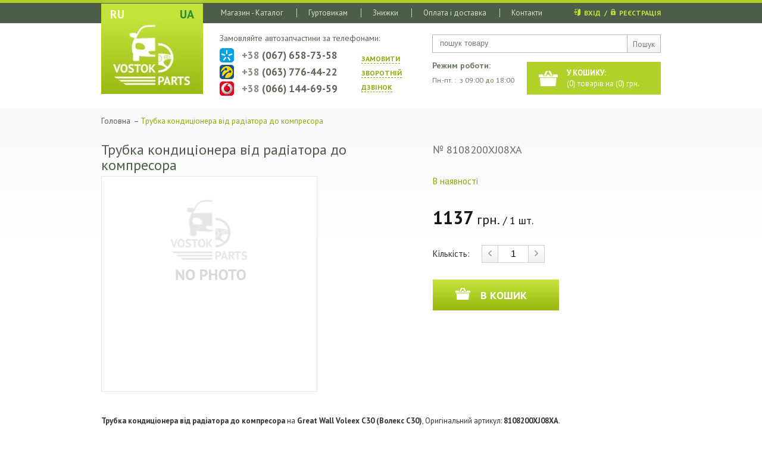

--- FILE ---
content_type: text/html; charset=windows-1251
request_url: https://vostok-parts.ua/catalog/c--59-great-wall-voleex-c30-(voleks-c30)--i--4998.html
body_size: 16521
content:
<!DOCTYPE>
<html>
<head>
    <meta charset="windows-1251"/>
    <title>Трубка кондиціонера від радіатора до компресора Great Wall Voleex C30 (Волекс C30) 8108200XJ08XA - придбати в компанії VOSTOK-PARTS</title>
    	<meta name="keywords" content="Трубка кондиціонера від радіатора до компресора, Great Wall Voleex C30 (Волекс C30), 8108200XJ08XA, Двигун, Патрубки і трубки, Обігрівач і кондиціонер" />    	<meta name="description" content="Ціна 1137.00грн. Трубка кондиціонера від радіатора до компресора для Great Wall Voleex C30 (Волекс C30) 8108200XJ08XA - висока якість, доставка по Україні" />    <meta name="author" content=""/>

     <style>
         /*! normalize.css 2012-03-11T12:53 UTC - http://github.com/necolas/normalize.css */dl,h3,menu,ol,ul{margin:1em 0}article,aside,details,figcaption,figure,footer,header,hgroup,nav,section,summary{display:block}audio,canvas,video{display:inline-block}audio:not([controls]){display:none;height:0}[hidden]{display:none}html{font-size:100%;-webkit-text-size-adjust:100%;-ms-text-size-adjust:100%}button,html,input,select,textarea{font-family:sans-serif}body,figure,form{margin:0}a:focus{outline:dotted thin}a:active,a:hover{outline:0}h1{font-size:2em;margin:.67em 0}h2{font-size:1.5em;margin:.83em 0}h3{font-size:1.17em}h4{font-size:1em;margin:1.33em 0}h5{font-size:.83em;margin:1.67em 0}h6{font-size:.75em;margin:2.33em 0}abbr[title]{border-bottom:1px dotted}b,strong{font-weight:700}blockquote{margin:1em 40px}dfn{font-style:italic}mark{background:#ff0;color:#000}code,kbd,pre,samp{font-family:monospace,serif;font-size:1em}small,sub,sup{font-size:75%}pre{white-space:pre;white-space:pre-wrap;word-wrap:break-word}q{quotes:none}q:after,q:before{content:'';content:none}sub,sup{line-height:0;position:relative;vertical-align:baseline}sup{top:-.5em}sub{bottom:-.25em}dd{margin:0 0 0 40px}menu,ol,ul{padding:0 0 0 40px}nav ol,nav ul{list-style:none}img{border:0;-ms-interpolation-mode:bicubic}svg:not(:root){overflow:hidden}fieldset{border:1px solid silver;margin:0 2px;padding:.35em .625em .75em}legend{border:0;padding:0;white-space:normal}button,input,select,textarea{font-size:100%;margin:0;vertical-align:baseline}button,input{line-height:normal}button,input[type=button],input[type=reset],input[type=submit]{cursor:pointer;-webkit-appearance:button}button[disabled],input[disabled]{cursor:default}input[type=checkbox],input[type=radio]{box-sizing:border-box;padding:0}input[type=search]{-webkit-appearance:textfield;-moz-box-sizing:content-box;-webkit-box-sizing:content-box;box-sizing:content-box}input[type=search]::-webkit-search-cancel-button,input[type=search]::-webkit-search-decoration{-webkit-appearance:none}button::-moz-focus-inner,input::-moz-focus-inner{border:0;padding:0}textarea{overflow:auto;vertical-align:top}table{border-collapse:collapse;border-spacing:0}.chzn-container{font-size:13px;position:relative;display:inline-block;zoom:1}.chzn-container .chzn-drop{background:#fff;border-top:0;position:absolute;top:29px;left:0;z-index:1010; border: 1px solid #aaa;}.chzn-container-single .chzn-single{background-color:#fff;display:block;overflow:hidden;white-space:nowrap;position:relative;height:23px;line-height:24px;padding:0 0 0 8px;color:#444;text-decoration:none}.chzn-container-single .chzn-default{color:#999}.chzn-container-single .chzn-single span{margin-right:26px;display:block;overflow:hidden;white-space:nowrap;-o-text-overflow:ellipsis;-ms-text-overflow:ellipsis;text-overflow:ellipsis}.chzn-container-single .chzn-single abbr{display:block;position:absolute;right:26px;top:6px;width:12px;height:12px;font-size:1px;background:url(/core/js/jquery/chosen/chosen-sprite.png) -42px 1px no-repeat}.chzn-container-single .chzn-single abbr:hover,.chzn-container-single.chzn-disabled .chzn-single abbr:hover{background-position:-42px -10px}.chzn-container-single .chzn-single div{position:absolute;right:0;top:0;display:block;height:100%;width:18px}.chzn-container-single .chzn-single div b{background:url(/core/js/jquery/chosen/chosen-sprite.png) 0 2px no-repeat;display:block;width:100%;height:100%}.chzn-container-single .chzn-search{padding:3px 4px;position:relative;margin:0;white-space:nowrap;z-index:1010}.chzn-container-single .chzn-search input{background:url(/core/js/jquery/chosen/chosen-sprite.png) 100% -20px no-repeat #fff;background:url(/core/js/jquery/chosen/chosen-sprite.png) 100% -20px no-repeat,-webkit-gradient(linear,0 0,0 100%,color-stop(1%,#eee),color-stop(15%,#fff));background:url(/core/js/jquery/chosen/chosen-sprite.png) 100% -20px no-repeat,-webkit-linear-gradient(top,#eee 1%,#fff 15%);background:url(/core/js/jquery/chosen/chosen-sprite.png) 100% -20px no-repeat,-moz-linear-gradient(top,#eee 1%,#fff 15%);background:url(/core/js/jquery/chosen/chosen-sprite.png) 100% -20px no-repeat,-o-linear-gradient(top,#eee 1%,#fff 15%);background:url(/core/js/jquery/chosen/chosen-sprite.png) 100% -20px no-repeat,linear-gradient(#eee 1%,#fff 15%);margin:1px 0;padding:4px 20px 4px 5px;outline:0;border:1px solid #aaa;font-family:sans-serif;font-size:1em}.chzn-container-single-nosearch .chzn-search input{position:absolute;left:-9000px}.chzn-container-multi .chzn-choices{background-color:#fff;margin:0;padding:0;cursor:text;overflow:hidden;height:auto!important;height:1%;position:relative}.chzn-container-multi .chzn-choices li{float:left;list-style:none}.chzn-container-multi .chzn-choices .search-field{white-space:nowrap;margin:0;padding:0}.chzn-container-multi .chzn-choices .search-field input{color:#666;background:0 0!important;border:0!important;font-family:sans-serif;font-size:100%;height:15px;padding:5px;margin:1px 0;outline:0;-webkit-box-shadow:none;-moz-box-shadow:none;box-shadow:none}.chzn-container-multi .chzn-choices .search-field .default{color:#999}.chzn-container-multi .chzn-choices .search-choice{color:#333;border:1px solid #aaa;line-height:13px;padding:3px 20px 3px 5px;margin:3px 0 3px 5px;position:relative;cursor:default}.chzn-container-multi .chzn-choices .search-choice.search-choice-disabled{background-color:#e4e4e4;color:#666;border:1px solid #ccc;padding-right:5px}.chzn-container-multi .chzn-choices .search-choice-focus{background:#d4d4d4}.chzn-container-multi .chzn-choices .search-choice .search-choice-close{display:block;position:absolute;right:3px;top:4px;width:12px;height:12px;font-size:1px;background:url(/core/js/jquery/chosen/chosen-sprite.png) -42px 1px no-repeat}.chzn-container-multi .chzn-choices .search-choice .search-choice-close:hover,.chzn-container-multi .chzn-choices .search-choice-focus .search-choice-close{background-position:-42px -10px}.chzn-container .chzn-results{margin:0 4px 4px 0;max-height:240px;padding:0 0 0 4px;position:relative;overflow-x:hidden;overflow-y:auto;-webkit-overflow-scrolling:touch}.chzn-container-multi .chzn-results{margin:-1px 0 0;padding:0}.chzn-container .chzn-results li{display:none;line-height:15px;padding:5px 6px;margin:0;list-style:none}.chzn-container .chzn-results .active-result{cursor:pointer;display:list-item}.chzn-disabled,.chzn-disabled .chzn-choices .search-choice .search-choice-close,.chzn-disabled .chzn-single{cursor:default}.chzn-container .chzn-results .highlighted{background-color:#3875d7;color:#fff}.chzn-container .chzn-results li em{background:#feffde;font-style:normal}.chzn-container .chzn-results .highlighted em{background:0 0}.chzn-container .chzn-results .no-results{background:#f4f4f4;display:list-item}.chzn-container .chzn-results .group-result{cursor:default;color:#999;font-weight:700}.chzn-container .chzn-results .group-option{padding-left:15px}.chzn-container-multi .chzn-drop .result-selected{display:none}.chzn-container .chzn-results-scroll{background:#fff;margin:0 4px;position:absolute;text-align:center;width:321px;z-index:1}.chzn-container .chzn-results-scroll span{display:inline-block;height:17px;text-indent:-5000px;width:9px}.chzn-container .chzn-results-scroll-down{bottom:0}.chzn-container .chzn-results-scroll-down span{background:url(/core/js/jquery/chosen/chosen-sprite.png) -4px -3px no-repeat}.chzn-container .chzn-results-scroll-up span{background:url(/core/js/jquery/chosen/chosen-sprite.png) -22px -3px no-repeat}.chzn-container-active .chzn-single-with-drop{border:none !important;}.chzn-container-active .chzn-single-with-drop div{background:0 0;border-left:none}.chzn-container-active .chzn-single-with-drop div b{background-position:-18px 2px}.chzn-container-active .chzn-choices .search-field input{color:#111!important}.chzn-disabled{opacity:.5!important}.chzn-rtl{text-align:right}.chzn-rtl .chzn-single{padding:0 8px 0 0;overflow:visible}.chzn-rtl .chzn-single span{margin-left:26px;margin-right:0;direction:rtl}.chzn-rtl .chzn-single div{left:3px;right:auto}.chzn-rtl .chzn-single abbr{left:26px;right:auto}.chzn-rtl .chzn-choices .search-field input{direction:rtl}.chzn-rtl .chzn-choices li{float:right}.chzn-rtl .chzn-choices .search-choice{padding:3px 5px 3px 19px;margin:3px 5px 3px 0}.chzn-rtl .chzn-choices .search-choice .search-choice-close{left:4px;right:auto}.chzn-rtl.chzn-container-single .chzn-results{margin:0 0 4px 4px;padding:0 4px 0 0}.chzn-rtl .chzn-results .group-option{padding-left:0;padding-right:15px}.chzn-rtl.chzn-container-active .chzn-single-with-drop div{border-right:none}.chzn-rtl .chzn-search input{background:url(/core/js/jquery/chosen/chosen-sprite.png) -30px -20px no-repeat #fff;background:url(/core/js/jquery/chosen/chosen-sprite.png) -30px -20px no-repeat,-webkit-gradient(linear,0 0,0 100%,color-stop(1%,#eee),color-stop(15%,#fff));background:url(/core/js/jquery/chosen/chosen-sprite.png) -30px -20px no-repeat,-webkit-linear-gradient(top,#eee 1%,#fff 15%);background:url(/core/js/jquery/chosen/chosen-sprite.png) -30px -20px no-repeat,-moz-linear-gradient(top,#eee 1%,#fff 15%);background:url(/core/js/jquery/chosen/chosen-sprite.png) -30px -20px no-repeat,-o-linear-gradient(top,#eee 1%,#fff 15%);background:url(/core/js/jquery/chosen/chosen-sprite.png) -30px -20px no-repeat,linear-gradient(#eee 1%,#fff 15%);padding:4px 5px 4px 20px;direction:rtl}.chzn-container-single.chzn-rtl .chzn-single div b{background-position:6px 2px}.chzn-container-single.chzn-rtl .chzn-single-with-drop div b{background-position:-12px 2px}@media only screen and (-webkit-min-device-pixel-ratio:2),only screen and (min-resolution:144dpi){.chzn-container .chzn-results-scroll-down span,.chzn-container .chzn-results-scroll-up span,.chzn-container-multi .chzn-choices .search-choice .search-choice-close,.chzn-container-single .chzn-search input,.chzn-container-single .chzn-single abbr,.chzn-container-single .chzn-single div b,.chzn-rtl .chzn-search input{background-image:url(chosen-sprite@2x.png)!important;background-repeat:no-repeat!important;background-size:52px 37px!important}}@charset "windows-1251";.text-input input,.text-input select{width:230px;height:22px;color:#7f7e7e}.btn,.form-row label,.text-input,.textarea-place{display:inline-block}.page-title{text-align:center;font:Italic 18px Arial;color:#787878;margin-bottom:38px}.form-row{overflow:hidden;margin-bottom:11px}.form-row label{text-align:right;font:12px/14px Arial;padding-top:4px;color:#787878}.text-input{border:1px solid #dcdbdb;-webkit-border-radius:5px;-moz-border-radius:5px;border-radius:5px;background:#fff;padding:0 10px}.text-input input{font:12px Arial;line-height:22px;border:1px solid #fff;-webkit-border-radius:4px;-moz-border-radius:4px;border-radius:4px}.text-input select{font:12px Arial;border:0;background:0 0}.text-input.necessarily{padding-right:30px;background-image:url(../images/template/necessarily.png);background-position:right center;background-repeat:no-repeat}.text-input.necessarily input,.text-input.necessarily select{width:210px}.textarea-place{border:1px solid #dcdbdb;-webkit-border-radius:5px;-moz-border-radius:5px;border-radius:5px;padding:10px;background:#fff}.textarea-place textarea{width:230px;height:62px;font:12px/14px Arial;color:#7f7e7e;background:#fff;border:1px solid #fff;resize:none;overflow:auto;outline:0;-webkit-border-radius:5px;-moz-border-radius:5px;border-radius:5px}.btn{min-width:90px;height:30px;font:700 13px/32px 'PT Sans';text-align:center;text-decoration:none;color:#fff;border:0;background:url(../images/bar/to-cart-h30.png) repeat-x}.btn:hover{background-position:0 bottom}.form-row .bottom-info{display:inline-block;width:252px;font:11px/14px Tahoma;color:#979393}.form-row .bottom-info span{color:red;font-weight:700}#call-form-popup,.popup-window{position:absolute;top:150px;left:50%;margin-left:-191px;padding:19px;background:#f1f1f1;border:1px solid #e3e4e4;-webkit-border-radius:5px;-moz-border-radius:5px;border-radius:5px;-moz-box-shadow:0 2px 4px 0 #b6b5b5;-webkit-box-shadow:0 2px 4px 0 #b6b5b5;box-shadow:0 2px 4px 0 #b6b5b5;z-index:99999}#call-form-popup .form-row,.popup-window .form-row{margin:0}#call-form-popup .text-field,.popup-window .text-field{margin-right:-9px}#call-form-popup .text-field input,.popup-window .text-field input{height:29px;width:197px}#call-form-popup .close,.popup-window .close{position:absolute;right:-6px;top:-7px;display:block;width:17px;height:17px;background:url(../images/template/call-form-cose.png) left top no-repeat}#call-form-popup .close:hover,.popup-window .close:hover{right:-8px;top:-9px;width:21px;height:21px;background:url(../images/template/call-form-cose.png) left bottom no-repeat}#enter-user-popup{position:absolute;top:150px;left:50%;margin-left:-165px;width:330px;-webkit-border-radius:5px;-moz-border-radius:5px;border-radius:5px;-moz-box-shadow:0 2px 4px 0 #b6b5b5;-webkit-box-shadow:0 2px 4px 0 #b6b5b5;box-shadow:0 2px 4px 0 #b6b5b5;z-index:99999}#enter-user-popup .title{position:relative;margin:0;padding:20px 35px 0 20px;height:33px;font:14px Arial;color:#fffefe;border-top:1px solid #e2e2e2;border-bottom:1px solid #605f5f;-webkit-border-radius:5px 5px 0 0;-moz-border-radius:5px 5px 0 0;border-radius:5px 5px 0 0;background:-webkit-gradient(linear,0 0,0 bottom,from(#BAB9B8),to(#6e6e6e));background:-webkit-linear-gradient(#BAB9B8,#6e6e6e);background:-moz-linear-gradient(#BAB9B8,#6e6e6e);background:-ms-linear-gradient(#BAB9B8,#6e6e6e);background:-o-linear-gradient(#BAB9B8,#6e6e6e);background:linear-gradient(#BAB9B8,#6e6e6e);-pie-background:linear-gradient(#BAB9B8,#6e6e6e)}#enter-user-popup .title .close{position:absolute;right:20px;top:20px;display:block;width:16px;height:16px;background:url(../images/template/enter-user-close.png) no-repeat}#enter-user-popup .title .close:hover{background-position:left bottom}#enter-user-popup .title .arrow{display:block;width:11px;height:11px;position:absolute;left:33px;top:52px;background:url(../images/template/enter-user-popup-title-arrow.png) no-repeat}#enter-user-popup .inner-block{border-top:1px solid;padding:20px 16px 1px;-webkit-border-radius:0 0 5px 5px;-moz-border-radius:0 0 5px 5px;border-radius:0 0 5px 5px;background:#f1f1f1}#enter-user-popup .form-row{margin-bottom:20px}#enter-user-popup .text-field input{height:36px;line-height:36px;width:250px;padding-right:32px;color:#7f7e7e;background-image:url(../images/template/enter-user-ico.png);background-repeat:no-repeat}#enter-user-popup .text-field.user input{background-position:right top}#enter-user-popup .text-field.pass input{background-position:right bottom}#enter-user-popup .links{display:inline-block;padding-top:10px;float:right}#enter-user-popup .links a{font:Italic 12px Arial;color:#747474;text-decoration:none}#enter-user-popup .links a:hover{text-decoration:underline}.user-form{padding-left:100px}.user-form .mt_field,.user-form .mt_label{width:50%}.user-form .user_login_msg,.user-form .user_profile_msg,.user-form td.mt_top_info{font:Italic 14px Arial;padding-top:10px;padding-bottom:15px;color:#787878;margin:0}.basket,.basket-table{margin-bottom:30px}.user-form .user_login_msg,.user-form .user_profile_msg{font-size:12px;text-align:center}.user-form .links a{font:Italic 12px Arial;color:#747474;text-decoration:none}.user-form .links a:hover{text-decoration:underline}.user-form .form-row label{width:220px;margin-right:14px;float:left}.user-form .text-input{float:left}.user_change_pass .text-input{float:right;margin-right:10px}.user-form .textarea-place{float:left}.user-form .textarea-place textarea{width:230px;height:82px}.basket-table{width:100%;border-style:solid;border-width:5px 0;border-color:#e3e0e0;text-align:center;font:12px/12px Arial;color:#7b7b7b}.basket-table thead td{padding:16px 0 18px;font:Bold 12px/12px Arial;color:#777776;text-align:center}.basket-table tbody td{padding:11px 0;border-top:1px dotted #b0afaf;vertical-align:middle;text-align:center;font:12px/12px Arial}.basket-table tbody tr:first-child td{border-top:0}.basket-table tfoot td{font:14px Arial;padding:23px 0;color:#757473;border-top:3px solid #dcdbdb}.basket-table tfoot .total-sum{color:#7b7b7b}.basket-table tfoot .total-sum span{font-size:16px}.basket-table .image{position:relative;display:inline-block;float:left;width:95px;height:72px;margin-left:46px;border:1px solid #dcdbdb;-webkit-border-radius:5px;-moz-border-radius:5px;border-radius:5px;overflow:hidden}.basket-table .amount-input{display:inline-block;border:1px solid #dcdbdb;background:#fff;color:#7b7b7b;-webkit-border-radius:3px;-moz-border-radius:3px;border-radius:3px;overflow:hidden}.basket-table .amount-input input{background:0 0;border:0;width:78px;height:22px;padding:2px;text-align:center;color:#3d3b3b}.basket-table .price-amount,.basket-table .summ-amount{color:#7b7b7b}.basket-table .delete-btn{display:inline-block;width:17px;height:18px;text-decoration:none;background:url(../images/template/basket-delete.png) no-repeat}.basket-table .delete-btn:hover{background-position:left bottom}.basket-table .photo{width:190px}.basket-table .name{width:230px}.basket-table .free-place{width:80px}.basket-table .price{width:100px}.basket-table .amount{width:140px}.basket-table .sum{width:110px}.basket-table .delete{width:90px}.basket-table .free-basket{padding:20px 0;font-size:14px;text-align:center}.basket .form-title{display:inline-block;width:250px;font:Bold 14px/16px Tahoma;color:#7e7d7c;text-align:center;margin-bottom:35px}.basket .login-form{width:325px;float:right;margin-right:84px}.basket .login-form label{width:60px;padding-right:5px;text-align:left;float:left}.basket .login-form .links{display:inline-block;float:right;padding-top:5px;font:Italic 12px/14px Arial;color:#898787}.basket .login-form .links a{text-decoration:none;color:#898787}.basket .login-form .links a:hover{text-decoration:underline}.basket .login-form .links p{margin:0}.basket .order-form{width:355px;margin-left:72px;float:left}.basket .order-form textarea{width:230px!important}.basket .order-form label{width:93px;padding-right:5px;text-align:left;float:left}.basket .login-form .text-field,.basket .order-form .text-field{float:left}.basket .area-label{float:left;padding-top:35px}@charset "utf-8";@import url(https://fonts.googleapis.com/css?family=PT+Sans:400,700,400italic,700italic&subset=latin,cyrillic);#header-menu ul li a,a:hover{text-decoration:none}body,html{margin:0;padding:0;font:13px/18px 'PT Sans',Arial,Tahoma,Verdana;text-align:left;color:#333;height:100%}article,aside,details,figcaption,figure,footer,header,hgroup,menu,nav,section{display:block}h1,h2,h3,h4,h5{font-weight:700;line-height:normal}h1{font-size:2em}h2{font-size:1.5em}h3{font-size:1.17em}h4{font-size:1em}h5{font-size:.83em}h6{font-size:.67em}*{outline:0}html{background:url(../images/bar/html-bg.jpg) 0 181px repeat-x #fff}body{background:url(../images/bar/body-bg.jpg) repeat-x}a{color:#0884bb;text-decoration:underline;outline:0!important;cursor:pointer}.fixed{position:fixed}#wrapper,.block-center,.rel,footer,header{position:relative}.clear{border:none;clear:both;float:none;font-size:0;height:0;line-height:0}#sidebar-left,#sidebar-right{width:235px;min-height:200px;border:1px solid red}.floatLeft{float:left}.floatRight{float:right}.noItalic{font-style:normal!important}.m0{margin:0!important}.nowrap{white-space:nowrap}.hide{opacity:0}.taRight{text-align:right}.taLeft{text-align:left}.taCenter{text-align:center}.clVinous{color:#851212}.clGreen{color:#00692e!important}.clRed{color:#8e0707}.clLightRed{color:red!important}.clLightBlue{color:#5EA6D3!important}.clOrange{color:#e68302!important}.bgWhite{background:#fff}.bgNone{background:0 0}#wrapper{width:940px;min-height:100%;margin:0 auto}header{border-top:1px solid transparent;margin-top:-1px;height:181px;margin-bottom:21px}#sidebar-left{float:left}#sidebar-right{float:right}#container{width:940px}#content{min-height:300px}footer{height:45px;background:#42503e}.block-center{width:940px;margin:0 auto}#cart-informer,#header-menu,#logo,.header-login,.header-phones,.header-search,.header-work-time{position:absolute}#logo{top:6px;left:0}#header-menu{left:182px;top:14px}#header-menu ul{margin:0;padding:0}#header-menu ul li{padding:0 22px 0 19px;height:15px;line-height:15px;float:left;border-left:1px solid #c8d2c2}#header-menu ul li:first-child{border-left:0}#header-menu ul li a{color:#d7e0d0}#header-menu ul li a:hover,#header-menu ul li.active a{text-decoration:underline;color:#c5e33c}.header-login{top:11px;right:0;font-size:12px;font-weight:700;line-height:22px;height:22px;color:#c5e33c;text-align:right}.header-login a{text-decoration:none;color:#c5e33c}.header-login a:hover{text-decoration:underline}.header-login .reg{padding-left:14px;background:url(../images/ico/header-reg.png) 0 1px no-repeat}.header-login .login{padding-left:17px;background:url(../images/ico/header-login.png) 0 1px no-repeat}.header-search{top:58px;right:0;border:1px solid #bbbbb5;padding:4px 0 0 10px;height:25px;width:372px;color:#7a7a75}.header-search input[type=text]{background:0 0;border:0;height:18px;width:300px;float:left;color:#7a7a75}.header-search .submit{float:right;width:55px;height:22px;padding:7px 0 0;margin:-4px 0 0;border:0;color:#7a7a75;text-align:center;text-decoration:none;border-left:1px solid #bbbbb5;background:url(../images/bar/header-search-sub.jpg) repeat-x}#cart-informer{top:104px;right:0;display:block;width:158px;height:45px;padding:10px 0 0 67px;color:#fff;text-decoration:none;background:url(../images/bar/cart-informer.jpg) no-repeat}#cart-informer:hover{background-position:0 bottom}.header-work-time{right:229px;top:102px;width:155px;font-size:12px;color:#707c67}.header-work-time .title{font-size:14px;font-weight:700;line-height:16px;margin-bottom:8px}.header-work-time p{margin:0}.header-phones{left:199px;top:55px;width:340px}.header-phones .title{font-size:14px;color:#5d6656;margin-bottom:8px}.header-phones .call-back{float:right;width:70px;margin-right:32px;color:#8eab0e;font-size:12px;line-height:24px;font-weight:700;padding-top:6px}.header-phones .call-back a{color:#8eab0e;text-decoration:none;border-bottom:1px dashed #8eab0e}.header-phones .call-back a:hover{border-bottom:0}.header-phones .phones{width:225px}.header-phones .phone{padding-left:37px;font-size:17px;font-weight:700;height:24px;line-height:24px;color:#5d6656;margin-bottom:4px}.header-phones .phone span{color:#838b7d}.header-phones .phone.ks{background:url(../images/ico/kievstar.png) no-repeat}.header-phones .phone.life{background:url(../images/ico/life.png) 0 center no-repeat}.header-phones .phone.mts{background:url(../images/ico/mts.png) 0px center no-repeat}#call-form-popup{display:none;top:40px;z-index:10;width:340px;margin-left:-190px}#call-form-popup .text-input{position:relative;padding:3px 10px;z-index:1}#call-form-popup .btn{position:relative;margin-left:-8px;z-index:2;top:1px}.main-search{padding-top:30px;height:146px;margin-bottom:12px;background:url(../images/bar/main-search.jpg) no-repeat}.main-search .title{text-align:center;font-size:28px;line-height:30px;color:#fff;margin-bottom:30px}.main-search .form{position:relative;margin:0 0 0 33px;padding:13px;width:854px;background:#b1cf2a}.main-search .chzn-container{width:363px!important;margin-right:13px;float:left;display:block;border:0}.main-search .chzn-container .chzn-single{font-size:14px;line-height:33px;color:#576150;height:33px;border:0;padding-left:10px}.main-search .chzn-container-single .chzn-single div{width:25px}.main-search .chzn-container-single .chzn-single div b{width:25px;background:url(../images/bar/main-search-select-arrow.png) no-repeat}.main-search .chzn-container-active .chzn-single-with-drop div b{background-position:0 bottom}.main-search .chzn-container-single .chzn-drop{width:363px!important}.main-search .chzn-container-single .chzn-search{display:none}.main-search .submit{display:inline-block;width:102px;height:33px;text-align:center;line-height:33px;font-size:14px;color:#fff;text-decoration:none;background:url(../images/bar/main-search-submit.jpg) repeat-x}.main-search .submit:hover{background-position:0 bottom}.breadcrumbs{font-size:13px;line-height:15px;color:#4e5d49;min-height:30px;margin-bottom:8px;margin-top:-6px}.breadcrumbs a{text-decoration:none;color:#4e5d49}.breadcrumbs a:hover{text-decoration:underline}.breadcrumbs span{color:#8ba70a}.main-text{margin-bottom:66px}.main-text p{padding:0;margin:0 0 18px}.main-text a{color:#8eaa0e}.main-text h1,.main-title{color:#4e5d49;font-weight:700;font-size:18px;line-height:20px;min-height:45px;margin-bottom:5px}.contacts{margin-bottom:70px}.contacts p{margin:0 0 18px;padding:0}.contacts .map{width:460px;height:436px;float:right}.contacts .text{width:420px;float:left;font-size:14px;color:#4e5d49}.contacts .text .phone{font-size:16px;font-weight:700}.spares-block{margin-bottom:53px}.spares-block a{display:block;width:210px;height:35px;padding:20px 2px 7px 89px;float:left;margin: 4px 6px;text-align:center;text-decoration:none;color:#fff;font-weight:700;font-size:18px;line-height:22px;background:no-repeat}.spares-block a span{border-bottom:1px dashed #fff}.spares-block a:hover span{border-bottom:0}.spares-block a.cherry{background:url(../images/bar/cherry-spares.png) no-repeat}.spares-block a.geely{background:url(../images/bar/geely-spares.png) no-repeat}.spares-block a.chana{background:url(../images/bar/chana-spares.png) no-repeat}.product-view .images .big,.product-view .images .item{display:table;background:#fff;border:1px solid #e8e8e8;vertical-align:middle}.product-view{padding-top:5px;margin-bottom:40px}.product-view .title{font-size:24px;line-height:26px;min-height:52px;margin-bottom:5px;margin-top:0;font-weight:400;color:#4E5D4A}.product-view .title .articul{padding-top:4px;font-size:13px;width:180px;text-align:right;float:right;color:#676967;margin-left:10px}.product-view .images{float:left;width:492px;margin-bottom:40px}.product-view .images .big{text-align:center;width:361px;height:361px;float:left}.product-view .images .list{width:109px;float:right}.product-view .images .item{text-align:center;width:107px;height:107px;margin-bottom:18px}.product-view .images .item.last{margin-bottom:0}.product-view .images a{width:100%;height:100%;vertical-align:middle;text-align:center;display:table-cell}.product-view .info{float:right;width:383px}.product-view .info .availability{color:#8ca906;font-size:15px;margin-bottom:36px}.product-view .info .availability.not{color:#e68302}.product-view .info .price{font-size:18px;line-height:32px;color:#171717;margin-bottom:25px}.product-view .info .price span{font-size:22px}.product-view .info .price span b{font-size:30px}.product-view .info .amount{font-size:15px;line-height:30px;margin-bottom:28px}.amount-control{position:relative;height:24px;padding:4px 27px 0;border:1px solid #d0d0d0;display:inline-block;margin:0 16px}.amount-control input{font-size:16px;line-height:20px;height:20px;border:0;background:0;width:50px;text-align:center}.amount-control a{display:block;width:28px;height:30px;position:absolute;top:-1px;text-decoration:none;background:url(../images/bar/product-amount-controls.png) no-repeat}.amount-control .minus{left:-1px;background-position:left top}.amount-control .plus{right:-1px;background-position:right top}.amount-control .minus:hover{background-position:left bottom}.amount-control .plus:hover{background-position:right bottom}.product-view .info .to-cart{display:block;height:52px;width:212px;font-weight:700;font-size:18px;line-height:20px;color:#fff;text-decoration:none;margin-bottom:36px;background:url(../images/bar/to-cart-h52.png) repeat-x}.product-view .info .to-cart.h30{width:90px;height:30px;font-size:14px;border:0;background:url(../images/bar/to-cart-h30.png) repeat-x;margin-bottom:0}.product-view .info .to-cart:hover{background-position:0 bottom}.product-view .info .to-cart span{display:block;padding:17px 0 0 80px;background:url(../images/ico/basket.png) 38px 14px no-repeat}.product-view .info .to-cart.fast{margin-bottom:10px}.product-view .info .to-cart.fast span{background:0 0;padding-left:0;text-align:center}.product-view .form-row{margin-bottom:5px!important}.product-view .fast_order{display:none;background:#dff385;padding:15px 20px;margin-bottom:20px;margin-top:-10px}.product-view .info .soc-block .item{width:49px;height:49px;float:left;margin-right:32px}.product-view .info .soc-block .tt{background:url(../images/ico/tt.jpg) center center no-repeat #63cdf1}.product-view .info .soc-block .fb{background:url(../images/ico/fb.jpg) center center no-repeat #507cbe}.product-view .info .soc-block .gpl{background:url(../images/ico/gpl.jpg) center center no-repeat #4d4f54}.product-view .description p{margin:0;padding:0}#fancybox-thumbs ul{width:100%!important;left:0!important;text-align:center}#fancybox-thumbs li{display:inline-block;float:none!important}#fancybox-thumbs ul li.active{opacity:1!important;border-color:#B2D12B!important}.catalog .item{width:218px;height:360px;float:left;margin-right:22px;margin-bottom:30px}.catalog .image,.catalog .image .inside{width:216px;height:216px;vertical-align:middle;text-align:center}.catalog .item.last{margin-right:0}.catalog .image{display:table;border:1px solid #e8e8e8;margin-bottom:15px}.catalog .image .inside{display:table-cell;text-decoration:none}.catalog .image img{max-width:216px;max-height:216px}.catalog .availability{color:#8ca906;margin-bottom:5px}.catalog .availability.not{color:#e68302}.catalog .name{height:40px;overflow:hidden;font-size:14px;margin-bottom:5px}.catalog .name a{text-decoration:none;color:#232a20}.catalog .name a:hover{text-decoration:underline;color:#8eaa0d}.catalog .articul{margin-bottom:10px;color:#676967}.catalog .buying-info{background:#f3f2f2;height:30px;vertical-align:bottom}.catalog .buying-info .to-cart{display:block;float:right;width:90px;height:30px;line-height:32px;border:0;text-align:center;text-decoration:none;font-weight:700;color:#fff;background:url(../images/bar/to-cart-h30.png) repeat-x}.catalog .buying-info .to-cart:hover{background-position:0 bottom}.catalog .buying-info .price{width:125px;text-align:center;font-size:16px;color:#171717;height:30px;line-height:32px;float:left}.catalog .buying-info .price span{font-size:18px;font-weight:700}.catalog.list-view{padding-top:5px}.catalog.list-view .item{width:100%;float:none;height:171px;margin:0 0 28px}.catalog.list-view .image{float:left;width:169px;height:169px;margin-right:28px}.catalog.list-view .image .inside{width:169px;height:169px}.catalog.list-view .image img{max-width:169px;max-height:169px}.catalog.list-view .info{width:484px;height:171px;margin-right:55px;float:left}.catalog.list-view .text p{margin:0}.catalog.list-view .buying-info{float:left;width:180px;text-align:center;padding-top:50px;background:0 0;margin-left:17px}.catalog.list-view .buying-info .price{width:180px;font-size:18px;line-height:26px;text-align:center;float:none;height:26px;margin-bottom:15px}.catalog.list-view .buying-info .price span{font-size:24px;font-weight:700}.catalog.list-view .buying-info .to-cart{margin:0 auto;float:none}.catalog.list-view .name{font-size:18px;line-height:20px;height:auto;white-space:nowrap;overflow:hidden;text-overflow:ellipsis}.catalog.list-view .articul{margin-bottom:18px}.catalog.table-view table td{border:0;border-collapse:collapse;text-align:center}.catalog.table-view thead td{padding:9px 0;font-size:13px;color:#6b6a6a;background:#ecedea}.catalog.table-view tbody td{padding:14px 0;border-top:1px dashed #dcdcdc}.catalog.table-view tbody tr:hover td{background:#f6f6f6}.catalog.table-view tbody tr:first-child td{border-top-color:transparent}.catalog.table-view .amount-control{height:21px;padding:3px 23px 0;margin:0;background:#fff;border-color:#e8e8e8}.catalog.table-view .amount-control input{font-size:13px;line-height:18px;height:18px;width:45px}.catalog.table-view .amount-control a{width:24px;height:25px;background-image:url(../images/bar/catalog-amount-controls.png)}.catalog.table-view .articul{color:#4a4b4a;font-size:13px}.catalog.table-view .name{font-size:13px;color:#393a3a}.catalog.table-view tr:hover .name{color:#91af0c}.catalog.table-view .price{font-size:16px;font-weight:700;color:#191a19}.catalog.table-view .availability{font-size:13px;color:#4a4b4a}.catalog.table-view .availability.not{color:#e68302}.catalog.table-view .to-cart{display:inline-block;width:90px;height:25px;line-height:27px;text-align:center;text-decoration:none;font-size:12px;font-weight:700;color:#fff;background:url(../images/bar/to-cart-h25.png) repeat-x}.catalog.table-view .to-cart:hover{background-position:0 bottom}.catalog.cats{margin-bottom:40px}.catalog.cats .item{height:295px;margin-bottom:10px}.catalog.cats .name{height:60px;margin-bottom:0}.cat-text{padding-top:7px;margin-bottom:11px}.cat-text .text{width:615px;height:180px;float:right;color:#5f655d;padding-top:24px}.cat-text .image,.cat-text .image .inside{height:215px;vertical-align:middle;text-align:center}.cat-text .text .title{font-weight:700;font-size:18px;line-height:20px;color:#4e5d49;min-height:38px}.cat-text .image{display:table;width:318px;float:left}.cat-text .image .inside{display:table-cell;width:320px}.cat-categories{height:70px;margin-bottom:23px}.cat-categories ul{margin:0;padding:0;font-size:0;text-align:center}.cat-categories li{list-style-type:none}.cat-categories .item{display:inline-block;margin-left:43px;min-width:50px;height:70px;font-size:14px;white-space:nowrap}.cat-categories .item a{text-decoration:none}.cat-categories .item:first-child{margin-left:0}.cat-categories .name{text-decoration:underline;color:#232a20}.cat-categories .item.active .name,.cat-categories .item:hover .name{color:#85a106}.cat-categories .image{display:block;height:42px;margin:0 auto 4px;background:no-repeat}.cat-categories .item.active .image,.cat-categories .item:hover .image{background-position:0 bottom}.cat-categories .all .image,.cat-categories .f0 .image{width:35px;background-image:url(../images/ico/category1.png)}.cat-categories .engine .image,.cat-categories .f1 .image{width:44px;background-image:url(../images/ico/category2.png)}.cat-categories .body .image,.cat-categories .f2 .image{width:59px;background-image:url(../images/ico/category3.png)}.cat-categories .f3 .image,.cat-categories .optics .image{width:39px;background-image:url(../images/ico/category4.png)}.cat-categories .f4 .image,.cat-categories .salon .image{width:38px;background-image:url(../images/ico/category5.png)}.cat-categories .f5 .image,.cat-categories .transmission .image{width:74px;background-image:url(../images/ico/category6.png)}.cat-categories .chassis .image,.cat-categories .f6 .image{width:43px;background-image:url(../images/ico/category7.png)}.cat-categories .electric .image,.cat-categories .f7 .image{width:36px;background-image:url(../images/ico/category8.png)}.cat-categories .f8 .image,.cat-categories .for-to .image{width:40px;background-image:url(../images/ico/category9.png)}.catalog-control-panel{border-top:3px solid #f3f2f2;border-bottom:3px solid #f3f2f2;padding-top:7px;height:31px;margin-bottom:23px}.catalog-control-panel.bottom{margin-bottom:55px}.catalog-control-panel .pagination{padding-top:3px;width:350px;margin:0 auto;color:#7d8b78;font-size:14px;text-align:center;line-height:16px}.catalog-control-panel .pagination a{text-decoration:none;color:#7d8b78;margin:0 1px}.catalog-control-panel .pagination a:hover{text-decoration:underline;color:#4e5d49}.catalog-control-panel .pagination a.active{font-weight:700;text-decoration:underline;color:#4e5d49}.catalog-control-panel .chzn-container{display:inline-block;border:1px solid #f3f2f2;text-align:left}.catalog-control-panel .chzn-single-with-drop{border:0!important}.catalog-control-panel .chzn-drop{top:24px!important;width:100%!important}.catalog-control-panel .chzn-search{display:none}.catalog-control-panel .chzn-single div{width:23px;top:0}.catalog-control-panel .chzn-single div b{background:url(../images/bar/catalog-control-select.jpg) no-repeat}.catalog-control-panel .chzn-container-active .chzn-single-with-drop div b{background-position:0 bottom}.catalog-control-panel .sorting{float:right;width:290px;line-height:26px;color:#717171;vertical-align:top;text-align:right}.catalog-control-panel .sorting .chzn-container{width:200px!important;height:23px!important;margin-left:10px;display:block;float:right}.catalog-control-panel .on-page{float:left;width:220px;line-height:26px;color:#717171;vertical-align:top}.catalog-control-panel .on-page .chzn-container{width:59px!important;height:23px!important;margin-left:10px;text-align:center;float:right}.catalog-control-panel .views{width:136px;float:left}.catalog-control-panel .views .item{display:block;width:25px;height:25px;float:left;margin-left:8px;margin-right:1px;background:no-repeat}.catalog-control-panel .views .item.active,.catalog-control-panel .views .item:hover{background-position:0 bottom}.catalog-control-panel .views .normal{background-image:url(../images/ico/catalog-view.png)}.catalog-control-panel .views .list{background-image:url(../images/ico/list-view.png)}.catalog-control-panel .views .table{background-image:url(../images/ico/table-view.png)}.catalog-control-panel .see-all{width:96px;float:right;padding-top:3px}.catalog-control-panel .see-all a{color:#4e5d49}.dop-products{margin-bottom:15px}.dop-products .block-title{font-size:16px;font-weight:700;color:#4e5d49;margin-bottom:20px;background:url(../images/bar/dop-prod-title.jpg) 0 center repeat-x}.dop-products .block-title span{background:#fff}.dop-products .block-title .see-all{color:#1f201f;font-size:14px;font-weight:400;margin-left:15px}.basket-table .image{width:107px;height:107px}.basket-table .total-sum,.basket-table tfoot .btn{margin-left:25px}.basket .order-form{width:430px}.basket-table thead td{border-bottom:3px solid #e3e0e0}.basket-table a{font-weight:700;color:#777776}.basket-table .photo{width:135px}.basket-table .image .inside,.basket-table .image a{vertical-align:middle;width:100%;height:100%;text-align:center}.basket-table .image{margin-left:11px;margin-right:15px}.basket-table .image .inside{display:table}.basket-table .image a{display:table-cell;text-decoration:none}.basket-table .image img{max-width:107px;max-height:107px}.basket-table .name{width:345px}.basket-table .free-place{width:20px}#delivery_address textarea,#tr_delivery_address textarea{height:32px}.user_change_pass .text-input{-webkit-border-radius:5px 0 0 5px;-moz-border-radius:5px 0 0 5px;border-radius:5px 0 0 5px;margin-right:0;padding:3px 10px}.chzn-results li.hidden{display:none!important}.popup-fon{position:fixed;top:0;left:0;background:url(../images/bar/popup-fon.png);width:100%;height:100%;z-index:1000;display:none}.cart-add-info-popup{position:fixed;bottom:50%;left:50%;margin-left:-130px;padding:30px 20px;width:260px;background:#BBDA34;color:#fff;font-size:20px;font-weight:700;text-align:center;-webkit-border-radius:10px;-moz-border-radius:10px;border-radius:10px;z-index:1001;display:none}.copy{width:340px;padding-top:12px;color:#a8b59d;float:left}.footer-menu{float:right;padding:15px;width:540px}.footer-menu ul{margin:0;padding:0;font-size:0;text-align:right}.footer-menu li{font-weight:700;font-size:12px;line-height:14px;margin-left:25px;display:inline-block;text-transform:uppercase}.footer-menu li:first-child{margin-left:0}.footer-menu a{text-decoration:none;color:#8e9a84}.footer-menu a:hover,.footer-menu li.active a{color:#a6c41d;text-decoration:underline}.footer-site-map{display:block;width:11px;height:9px;float:left;margin-left:15px;margin-top:16px;background:url(../images/ico/footer-site-map.png) no-repeat}body{min-width:1000px}#closemenu,#menutoggle{display:none}@media screen and (max-width:500px){.cat-categories,.cat-text .text,.catalog .name,footer{height:unset}#call-form-popup,#cart-informer,.header-phones,.header-search,.main-search .form{box-sizing:border-box}.basket-table,.history-wrap{overflow:auto}#header-menu ul li.active a{color:#fff;text-decoration:none;font-weight:700}body{min-width:unset}#container,#wrapper,.block-center,.cat-text .text,.catalog-control-panel .pagination,.footer-menu{max-width:100%}#content{padding-left:10px;padding-right:10px}.footer-menu{padding:0;float:unset}#header-menu ul li,.copy{padding-top:20px;text-align:center}.footer-menu ul{display:flex;align-items:center;flex-direction:column}.footer-menu li{margin-left:0;margin-top:10px;margin-bottom:10px}footer{padding-top:10px;padding-bottom:20px}.copy{float:unset;width:unset}.header-phones .title{display:none}.catalog{display:flex;flex-wrap:wrap;justify-content:center}.catalog .item{margin-left:2.5%;margin-right:2.5%}.cat-categories .item{width:33%;margin-bottom:25px;margin-left:0}.cat-categories ul{display:flex;flex-wrap:wrap;justify-content:center}.catalog-control-panel{height:80px;display:flex;flex-direction:column;align-items:center;justify-content:space-between}.catalog-control-panel .see-all{width:unset}.catalog-control-panel .views{display:none}.catalog .buying-info .price,.catalog .image,.catalog .image .inside{width:unset;height:unset}.catalog .item{width:45%;height:unset}.catalog .image img{max-width:100%;max-height:100%}.catalog .buying-info .to-cart{width:50%}.catalog .buying-info .price{margin-left:6px}.header-login{right:100px}header{height:290px}#logo img{width:100px}#cart-informer{width:calc(100% - 100px);right:0;left:100px;top:39px;height:56px;padding-left:62px;background:url(../images/bar/cart-informer.jpg) no-repeat #b2d12b}.header-phones,.header-search,.header-work-time{left:50%;transform:translateX(-50%)}.header-search{top:124px;max-width:95%;height:29px}.header-work-time{top:195px;text-align:center}.header-phones{top:200px;max-width:100%;padding-right:5px;padding-left:5px}.header-search .submit{height:20px}#header-menu{position:fixed;left:0;top:0;height:100%;display:flex;transition-duration:.3s;background:#b2d12b;z-index:10;align-items:center;justify-content:center;width:100%;transform:translateX(100%)}#header-menu ul{display:flex;flex-direction:column}.basket .login-form .form-row:nth-child(4),.basket .order-form{flex-direction:column}#header-menu ul li{border-left:0;border-bottom:1px solid #fff;padding-bottom:20px}.header-work-time,.main-search{display:none}#header-menu ul li a{color:#fff;font-size:22px}#closemenu,#menutoggle{position:absolute;font-size:26px;display:block}#menutoggle{z-index:1;color:#b2d12b;right:10px;top:13px}#closemenu{top:15px;right:15px;color:#fff}.cat-text .image{display:block;max-width:100%}.basket-table{max-width:100%}.basket .order-form{max-width:100%;display:flex;align-items:center}.basket .login-form{max-width:100%;margin:0 auto;width:unset;float:unset}.basket .login-form .form-row{flex-direction:row}.basket .login-form .form-row:first-child label{display:none}.form-row,.spares-block{flex-direction:column}.basket .order-form label{text-align:center;float:unset;margin-bottom:10px;width:100%}#pickup{flex-direction:row;align-items:center}#pickup label{margin-bottom:6px;order:1}.basket .login-form label{width:53px}.spares-block{margin-bottom:30px;display:-webkit-flex;display:-moz-flex;display:-ms-flex;display:-o-flex;display:flex;align-items:center}.spares-block a{margin-left:0}.main-search .chzn-container{max-width:100%;margin-bottom:10px;margin-top:10px;margin-right:0!important}.header-search input[type=text]{max-width:75%}.header-search .submit{max-width:25%}#call-form-popup,.contacts .map,.contacts .map img,.contacts .text,.history-wrap,.main-search .chzn-container-single .chzn-drop,.product-view .images,.product-view .images .big,.product-view .images .big img,.product-view .info{max-width:100%}.main-search .form{margin:0;display:flex;flex-direction:column;align-items:center;max-width:100%}.main-search{height:unset}.main-search .submit{margin-top:10px;margin-bottom:10px}.main-text p,.product-view .description p{text-align:justify;font-size:14px}.order-form .form-row.taCenter input{margin-top:30px!important}.product-view .info{text-align:right}.product-view .info .to-cart{float:right}.product-view .info .to-cart span{text-align:left}.product-view .info .soc-block table{float:right;margin-bottom:20px}.user-form{padding-left:0}.footer-site-map{display:none}.form-row{display:flex;text-align:center;justify-content:center}.basket .login-form .links label,.user_login.user-form form .form-row:nth-child(3) label,.user_login.user-form form .form-row:nth-child(4) label{display:none}.user-form .form-row label{width:unset;text-align:center;float:unset;margin-bottom:10px}.contacts p,.product-view .description{text-align:justify}#tr_pickup{flex-direction:row!important;align-items:center}#tr_pickup label{margin-bottom:6px;order:1;margin-right:0;margin-left:14px}.form-row .btn{height:unset;margin:0 auto!important;min-width:150px}.form-row .bottom-info{width:unset}.contacts .map{height:unset;margin-bottom:40px}.contacts{margin-bottom:0}.cart-add-info-popup{bottom:unset;top:50%;left:50%;margin-left:0;transform:translate(-50%,-50%)}.basket .order-form{margin-left:0;float:unset}#call-form-popup{margin-left:0;padding:7px;transform:translateX(-50%)}#call-form-popup .form-row{flex-direction:row}#call-form-popup .form-row .btn{margin-left:-8px;height:30px;min-width:unset}.catalog.cats .item{height:unset}.text-input.necessarily input{width:100%}.profile .form-row:first-child,.profile form .form-row:last-child{padding-left:0!important}.profile form .form-row:last-child input{margin-bottom:15px!important}.user_change_pass .text-input input{width:unset}.product-view .images .big{height:unset;width:unset;padding:35px 0}#call-form-popup .close{right:0;top:-12px}.text-input select,.text-input.necessarily select{width:100%}#call-form-popup .text-input{max-width:70%}.product-view{display:flex;flex-direction:column;margin-bottom:40px}.product-view .title{margin-bottom:5px;order:-1}.product-view .images{display:flex;flex-direction:column;order:-1}.product-view .images .list{width:unset;float:unset;display:flex;align-items:center;order:1}.product-view .images .item{width:31%;height:unset;margin:18px 1%}.product-view .images .list a img{max-width:100%;max-height:100%}.product-view .images,.product-view .info .price{margin-bottom:10px}.product-view .info .amount,.product-view .info .availability,.product-view .info .soc-block,.product-view .info .to-cart{margin-bottom:20px}.basket-table thead{display:none}.basket-table tbody,.basket-table tfoot{display:block}.basket-table .free-basket{line-height:24px}.basket-table tbody tr{display:flex;position:relative;flex-wrap:wrap}.catalog-control-panel{padding-top:0}.catalog-control-panel .on-page,.catalog-control-panel .pagination,.catalog-control-panel .see-all{margin-top:10px;margin-bottom:10px}.basket-table tbody tr td{align-items:center;display:flex;justify-content:center}.basket-table tbody tr td:first-child,.basket-table tbody tr td:nth-child(2){width:50%}.basket-table tbody tr td:nth-child(4),.basket-table tbody tr td:nth-child(5),.basket-table tbody tr td:nth-child(6){width:33%}.basket-table tbody tr td:last-child{position:absolute;right:5px;top:-5px}.basket-table tfoot tr{display:flex;flex-wrap:wrap}.basket-table tfoot td{border-top:none}.basket-table tfoot tr:first-child{border-top:3px solid #dcdbdb;justify-content:space-around}.basket-table tfoot tr:first-child td:first-child{width:33%;justify-content:center;align-items:center;display:flex}.basket-table tfoot tr:first-child td:nth-last-child(2){order:1;width:33%;justify-content:center;align-items:center;display:flex}.basket-table tfoot tr:first-child td:last-child,.basket-table tfoot tr:nth-child(2) td:first-child,.basket-table tfoot tr:nth-child(2) td:last-child,.basket-table tfoot tr:nth-child(3) td:first-child,.basket-table tfoot tr:nth-child(3) td:last-child{width:33%;justify-content:center;align-items:center;display:flex}.basket-table tfoot input{margin-left:0}}@media screen and (max-width:360px){.header-login{right:85px}}
     </style>
     <style>
     .logo-wrapper { width:171px; height:152px; position: relative; } .lang-left { position:absolute; top: 15px; left: 15px; color: #ffd; font-weight: bold; font-size: 20px; text-decoration: none; } .lang-right { position:absolute; top: 15px; right: 15px; color: #ffd; font-weight: bold; font-size: 20px; text-decoration: none;} .lang-left.active, .lang-right.active { color: #383; }
     @media screen and (max-width: 500px) { .logo-wrapper { width:100px; height:89px; position: relative; } .lang-left { position:absolute; top: 10px; left: 5px; font-size: 16px; } .lang-right { position:absolute; top: 10px; right: 5px; font-size: 16px; } }
     </style>
      
    <!--<link rel="stylesheet" href="/css/normalize.css" type="text/css" media="screen, projection" />
    <link rel="stylesheet" href="/css/chosen.css" type="text/css" media="screen, projection" />
    <link rel="stylesheet" href="/css/style_tmp.css" type="text/css" media="screen, projection" />
    <link rel="stylesheet" href="/css/style.css" type="text/css" media="screen, projection" />
    <link rel="stylesheet" href="/css/media.css" type="text/css" />-->
    

    <link rel="shortcut icon" href="/" />
    <meta name='viewport' content='width=device-width, initial-scale=1'>
    
    <!--[if IE]>
        <link rel="stylesheet" href="/css/ie_tmp.css" type="text/css" media="screen"/>
        <link rel="stylesheet" href="/css/ie.css" type="text/css" media="screen"/>
    <![endif]-->
    <!--[if lte IE 6]>
    <script type="text/javascript">
        document.location = '/ie6/index.html';
    </script>
    <![endif]-->

    <!--[if IE]>
    <script src="http://html5shiv.googlecode.com/svn/trunk/html5.js"></script>
    <![endif]-->

    <!--[if IE]>
    <script>
        document.createElement('header');
        document.createElement('nav');
        document.createElement('section');
        document.createElement('article');
        document.createElement('aside');
        document.createElement('footer');
    </script>
    <![endif]-->

<!-- Google tag (gtag.js) New Google Analytics -->
<script async src="https://www.googletagmanager.com/gtag/js?id=G-QB6V3JDXK8"></script>
<script>
  window.dataLayer = window.dataLayer || [];
  function gtag(){dataLayer.push(arguments);}
  gtag('js', new Date());

  gtag('config', 'G-QB6V3JDXK8');
</script>

    <!-- Js -->
    <script type="text/javascript" src="/js/jquery-1.7.2.min.js"></script>
    <script type="text/javascript" src="/js/chosen.jquery.min.js"></script>
    <script type="text/javascript" src="/js/CatalogSimpleCart.js"></script>
    <script type="text/javascript" src="/js/jquery.chained.js"></script>
    <script type="text/javascript" src="/js/core.js"></script>
    <script type="text/javascript" src="/js/common.js"></script>
    <script type="text/javascript" src="/js/jquery.inputmask.bundle.js" charset="utf-8"></script>
     
        <script type="text/javascript">
//    document.getElementById('header-menu').style.display = "none";
</script>

</head>

<body>
    <div id="menutoggle">&#9776;</div>
<div style="position: absolute; top: -2000; left: -2000;">
	<a href="/catalog/c--7-chery-jaggi-chery-kimo--i--182-stoyka-perednego-stabilizatora-(tyaga)-s21s12.html">стійка стабілізатора передня (тяга) China Chery Jaggi S21 (Чері Джагі)</a><br/>
	<a href="/catalog/c--25-geely-emgrand-ec-7-(dzhili-emgrand)--i--4348.html">заглушка буксирувального крюка Geely Emgrand EC7 sedan (Джилі Емгранд седан)</a><br/>
	<a href="/catalog/c--16-chery-eastar--i--4314.html">ШРУС внутрішній 2.4L (24/27) China Chery Eastar B11 (Чері Істар)</a><br/>
	<a href="/catalog/c--23-avto-chana--i--3583.html">датчик положення розподільного валу Chana Benni CV6 (Чана Бені)</a><br/>
	<a href="/catalog/c--4-chery-amulet--i--40-napravlyayushchaya-zadnego-bampera-pravaya.html">кронштейн заднього бампера правий Chery Amulet A11/A15 (Чері Амулет)</a><br/>
	<a href="/catalog/c--10-geely-ck1--i--4644.html">піввісь ліва (вал приводний) 1.5L Geely CK (Джилі СК)</a><br/>
	<a href="/catalog/c--13-geely-fc--i--3321.html">корпус термостату (оригінал) Geely Geely FC (Джилі FC)</a><br/>
	<a href="/catalog/c--12-geely-mk1--i--382-zerkalo-zadnego-vida-pravoe-(geely-mk).html">дзеркало заднього виду праве Geely MK (Джилі МК)</a><br/>
	<a href="/catalog/c--15-geely-mk2--i--4240.html">емблема передня Geely MK2 (Джилі МК2)</a><br/>
	<a href="/catalog/c--4-chery-amulet--i--94-filtr-toplivnyy.html">фільтр паливний China Chery Amulet A11/A15 (Чері Амулет)</a><br/>
	<a href="/catalog/c--13-geely-fc--i--5679.html">колінвал Geely FC (Джилі FC)</a><br/>
	<a href="/catalog/c--12-geely-mk1--i--5038.html">панель кріплення радіатора (телевізор 4 частини) 1.6L Geely MK (Джилі МК)</a><br/>
	<a href="/catalog/c--24-chery-a13-zaz-forza-(zaz-forca)--i--5361.html">направляюча правого троса стоянкового гальма Chery A13 ZAZ Forza sedan (ЗАЗ Форза седан)</a><br/>
	<a href="/catalog/c--18-chery-kimo--i--4151.html">трос капота China Chery Kimo S12 (Чері Кімо)</a><br/>
	<a href="/catalog/c--37-geely-emgrand-x7-(dzhili-emgrand-x7)--i--3219.html">сайлентблок важеля передньої підвіски (малий) Geely Emgrand X7 (Джилі Емгранд X7)</a><br/>
	<a href="/catalog/c--10-geely-ck1--i--1044-bachok-kondicionera-(osushitel).html">бачок кондиціонера (осушувач) Geely CK (Джилі СК)</a><br/>
	<a href="/catalog/c--52-byd-f3-(bid-f3)--i--3759.html">підсилювач переднього бампера Byd F3 (Бід Ф3)</a><br/>
	<a href="/catalog/c--13-geely-fc--i--448-fara-perednyaya-pravaya-danyang-(geely-fc).html">фара передня права Geely FC (Джилі FC)</a><br/>
	<a href="/catalog/c--32-chery-tiggo-new-t11-(cheri-tiggo-nyu)--i--2963.html">фара передня ліва NEW Chery Tiggo New T11 (Чері Тіго Нью)</a><br/>
	<a href="/catalog/c--4-chery-amulet--i--4625.html">антифриз Antifreeze AF12 -40?C (червоний) 1L MANNOL Chery Amulet A11/A15 (Чері Амулет)</a><br/>
</div>
<div id="wrapper">
    <div id="call-form-popup">
                    <a href="javascript:void(0);" id="closeCallBack" class="close" title="Закрити"></a>
            <div class="form-row">
                <div class="text-input user"><input class="inputPhone" type="text" name="phone" /></div>
                <input class="buttonPhone btn" type="submit" value="Надіслати" />
            </div>
            </div>
    <script type="text/javascript">
        $(document).ready(function(){
            console.log('ready');
            $("#call-form-popup input:text[name=phone]").attr('placeholder', '(0XX) XXX-XX-XX');
            $("#call-form-popup input:text[name=phone]").inputmask({
                "mask": "(099) 999-99-99",
                "placeholder": "X"
            })
        });
    </script>
    <!-- Header -->
    <header>
	<div class="logo-wrapper" style="">
        <a id="logo" href="/">
            <img src="/images/bar/header-logo2.jpg" alt=""/>
        </a>
        <a href="/?sitelang=ru" class="lang-left ">RU</a>
        <a href="/?sitelang=ua" class="lang-right active">UA</a>
        </div>
        <div class="header-search">
            <form name="siteSearchForm" action="/catalog/sub/search/" method="get" onsubmit="javascript: if ((document.forms.siteSearchForm.elements['text'].value=='')||(document.forms.siteSearchForm.elements['text'].value=='поиск товара')) { document.forms.siteSearchForm.elements['text'].value='поиск товара';return false; } else return true;">
                <input value="пошук товару" name="text" type="text" onfocus="if (this.value=='пошук товару') this.value=''" onblur="if (this.value=='') this.value='пошук товару'" />
                <a class="submit" href="#" onclick="javascript: if ((document.forms.siteSearchForm.elements['text'].value=='')||(document.forms.siteSearchForm.elements['text'].value=='пошук товару')) { document.forms.siteSearchForm.elements['text'].value='пошук товару';return false; } else document.forms.siteSearchForm.submit();">Пошук</a>
            </form>
        </div>

        <!-- Header menu -->
        <nav id="header-menu">
            <div id="closemenu">&#9587;</div>
            <ul>
                <li ><span class="hiddenlink" data-link="/">Магазин - Каталог</span></li>
                <li ><span class="hiddenlink" data-link="/fordillers.html">Гуртовикам</span></li>
                <li ><span class="hiddenlink" data-link="/discounts.html">Знижки</span></li>
                <li ><span class="hiddenlink" data-link="/payment-and-delivery.html">Оплата і доставка</span></li>
                <li ><span class="hiddenlink" data-link="/contacts.html">Контакти</span></li>
            </ul>
                    </nav>
        <!--END/ Header menu -->
        <div class="header-login">
                            <span class="hiddenlink login" data-link="/user.php?sub=login">ВХІД</span>
                &nbsp;/&nbsp;
                <span class="hiddenlink reg" data-link="/user.php?sub=register">РЕЄСТРАЦІЯ</span>
                    </div>

        <a id="cart-informer" href="/catalog/cart/">
            <b>У КОШИКУ:</b><br/>
            (<span id="cart_count_place">0</span>) товарів на (<span id="cart_summ_place">0</span>) грн.
        </a>
                    <div class="header-work-time">
                <div class="title">Режим роботи:</div>
                Пн.-пт. :  з 09:00 до 18:00
                            </div>
                <div class="header-phones">
            <div class="title">Замовляйте автозапчастини за телефонами:</div>
            <div class="call-back">
                <a id="callback_link" href="javascript:void(0);">ЗАМОВИТИ ЗВОРОТНIЙ ДЗВIНОК</a>
            </div>
            <div class="phones">
                <div class="phone ks"><span>+38 </span> (067) 658-73-58</div>                <div class="phone life"><span>+38 </span> (063) 776-44-22</div>                <div class="phone mts"><span>+38 </span> (066) 144-69-59</div>            </div>
        </div>
    </header>
    <!-- END header -->

    <div id="container">
        <!-- Main -->
        <section id="content">
                            <div class="breadcrumbs">
                    <span class="hiddenlink reg" data-link="/">Головна</span>
                                                                                                                                            &nbsp;&ndash;&nbsp;<span>Трубка кондиціонера від радіатора до компресора</span>
                                                            </div>
                    <script type="text/javascript" src="/core/js/jquery/jquery.dimensions.js"></script>
<script type="text/javascript" src="/core/js/jquery/jquery.shadow.js"></script>
<script type="text/javascript" src="/core/js/jquery/jquery.ifixpng.js"></script>
<link rel="stylesheet" href="/js/fancybox/source/jquery.fancybox.css" type="text/css" media="screen" />
<script type="text/javascript" src="/js/fancybox/source/jquery.fancybox.pack.js"></script>
<link rel="stylesheet" href="/js/fancybox/source/helpers/jquery.fancybox-thumbs.css" type="text/css" media="screen" />
<script type="text/javascript" src="/js/fancybox/source/helpers/jquery.fancybox-thumbs.js"></script>

    <script>
        $(document).ready(function() {
            $('a.tozoom').fancybox({
                prevEffect	: 'none',
                nextEffect	: 'none',
                nextClick:true,
                title:'',
                helpers:{
                    thumbs : {
                        width: 70,
                        height: 70,
                        position:'top'
                    }
                }
            })
        });
    </script>


<script type="text/javascript">
    gtag("event", "view_item", {
        "items": [{
                        "item_id": "8108200XJ08XA",
                        "item_name": "Трубка кондиціонера від радіатора до компресора",
            "price": "1137",
            "item_category": "Great Wall Voleex C30 (Волекс C30)",
            "index": 0
        }],
        "currency": "UAH"
    });
</script>

<div class="product-view">
    <h1 class="title">
        <div class="name">Трубка кондиціонера від радіатора до компресора
</div>
        <div class="articul">№&nbsp;8108200XJ08XA</div>        <div class="clear"></div>
    </h1>
    <div class="info">
        <div class="availability ">В наявності</div>
        <div class="price">
            <span><b>1137</b> грн.</span> / 1 шт.
        </div>
                    <div class="amount">
                Кількість:
                <div id="amount-control4998" class="amount-control">
                    <input type="text" value="1" onchange="if($(this).val()<1)$(this).val(1);"/>
                    <a class="minus" href="#"></a>
                    <a class="plus" href="#"></a>
                </div>
            </div>
            <a id="addToCart4998" class="to-cart" href="#" onclick="AddItemToCartNum(4998,$('#amount-control4998 input:text').val(),'Great Wall Voleex C30 (Волекс C30)'); return false;"><span>В КОШИК</span></a>
        <!--        
        <div class="soc-block">
                                                <div class="fb-like"  data-href="http://vostok-parts.ua/catalog/c--59-great-wall-voleex-c30-(voleks-c30)--i--4998.html" data-send="false" data-layout="box_count" data-width="50" data-show-faces="true" data-colorscheme="light"></div>
                                </div>
                            </td>
                            <td>
                                <div>
                                    <script type="text/javascript" src="https://apis.google.com/js/plusone.js"></script>
                                    <g:plusone size="tall"></g:plusone>
                                </div>
                            </td>
                            <td>
                                <div>
                                    <div id="vk_like"></div>
                                    <script type="text/javascript">
                                        VK.Widgets.Like("vk_like", {type: "vertical"});
                                    </script>
                                </div>
                            </td>
                        </tr>
                    </table>
                </div>
        </div>
-->        
    </div>
    <div class="images">
                <div class="big">
                                    <img src="/images/nophoto.jpg" alt="Трубка кондиціонера від радіатора до компресора Great Wall Voleex C30 (Волекс C30) 8108200XJ08XA"/>
                        </div>
        <div class="clear"></div>
    </div>
    <div class="clear"></div>
    <div class="description">
        <p> <strong>Трубка кондиціонера від радіатора до компресора</strong> на <strong>Great Wall Voleex C30 (Волекс C30)</strong>, Оригінальний артикул: <strong>8108200XJ08XA</strong>.</p>
        <br>
        <p>Трубка кондиціонера від радіатора до компресора 8108200XJ08XA для Great Wall Voleex C30 (Волекс C30) можна купити за вигідною ціною в віртуальному магазині Vostok-parts.ua. Ми завжди намагаємося зробити ціни доступними для наших покупців. Оформити замовлення можна через корзину в будь-який час доби, попередньо додавши туди необхідні деталі в потрібній кількості. Наші співробітники з радістю забезпечать оперативну доставку товару в будь-який населений пункт, де є представництва транспортних компаній-перевізників, з якими ми співпрацюємо, в тому числі: Львів, Полтава, Одеса, Житомир, Черкаси, Харків, Чернігів, Вінниця, Івано-Франківськ, Тернопіль, Київ, Луцьк, Рівне, Хмельницький, Херсон, Кропивницький, Миколаїв, Дніпро, Ужгород, Запоріжжя, Суми, Чернівці та інші.</p>    
    </div>
</div>
    <div class="dop-products">
        <div class="block-title">
                        <span>РЕКОМЕНДУЄМО&nbsp;:&nbsp;&nbsp;</span>
            <div class="clear"></div>
        </div>
        <div class="catalog">
                            <div class="item ">
                    <div class="image">
                        <a class="inside" href="/catalog/c--59-great-wall-voleex-c30-(voleks-c30)--i--3926.html">
                                                            <img src="/img/img_main/item4694_3926_m_.jpg" alt=""/>
                                                    </a>
                    </div>
                    <div class="availability ">В наявності</div>
                    <div class="name"><a href="/catalog/c--59-great-wall-voleex-c30-(voleks-c30)--i--3926.html">Фільтр паливний</a></div>
                    <div class="articul">Артикул: 1117100-V08</div>
                    <div class="buying-info">
                        <a class="to-cart" href="javascript:AddItemToCart(3926)">В КОШИК</a>                        <div class="price">
                            <span>82</span>
                            грн.
                        </div>
                    </div>
                </div>
                            <div class="item ">
                    <div class="image">
                        <a class="inside" href="/catalog/c--59-great-wall-voleex-c30-(voleks-c30)--i--4182.html">
                                                            <img src="/img/img_main/item4028_4182_m_.jpg" alt=""/>
                                                    </a>
                    </div>
                    <div class="availability ">В наявності</div>
                    <div class="name"><a href="/catalog/c--59-great-wall-voleex-c30-(voleks-c30)--i--4182.html">Фільтр салону (кондиціонера)</a></div>
                    <div class="articul">Артикул: 8104300-G08</div>
                    <div class="buying-info">
                        <a class="to-cart" href="javascript:AddItemToCart(4182)">В КОШИК</a>                        <div class="price">
                            <span>98</span>
                            грн.
                        </div>
                    </div>
                </div>
                            <div class="item ">
                    <div class="image">
                        <a class="inside" href="/catalog/c--59-great-wall-voleex-c30-(voleks-c30)--i--3900.html">
                                                            <img src="/img/img_main/item6852_3900_m_.jpg" alt=""/>
                                                    </a>
                    </div>
                    <div class="availability ">В наявності</div>
                    <div class="name"><a href="/catalog/c--59-great-wall-voleex-c30-(voleks-c30)--i--3900.html">Свічка запалювання TORCH</a></div>
                    <div class="articul">Артикул: 3707100-EG01</div>
                    <div class="buying-info">
                        <a class="to-cart" href="javascript:AddItemToCart(3900)">В КОШИК</a>                        <div class="price">
                            <span>55</span>
                            грн.
                        </div>
                    </div>
                </div>
                            <div class="item  last">
                    <div class="image">
                        <a class="inside" href="/catalog/c--59-great-wall-voleex-c30-(voleks-c30)--i--3830.html">
                                                            <img src="/img/img_main/item6123_3830_m_.jpg" alt=""/>
                                                    </a>
                    </div>
                    <div class="availability ">В наявності</div>
                    <div class="name"><a href="/catalog/c--59-great-wall-voleex-c30-(voleks-c30)--i--3830.html">Направляюча ланцюга ГРМ (заспокоювач) №1</a></div>
                    <div class="articul">Артикул: 1021400-EG01</div>
                    <div class="buying-info">
                        <a class="to-cart" href="javascript:AddItemToCart(3830)">В КОШИК</a>                        <div class="price">
                            <span>456</span>
                            грн.
                        </div>
                    </div>
                </div>
                        <div class="clear"></div>
        </div>
    </div>
    <div class="dop-products">
        <div class="block-title">
                        <span>ТАКОЖ З ЦИМ ТОВАРОМ КУПУЮТЬ:&nbsp;&nbsp;</span>
            <div class="clear"></div>
        </div>
        <div class="catalog">
                            <div class="item ">
                    <div class="image">
                        <a class="inside" href="/catalog/c--59-great-wall-voleex-c30-(voleks-c30)--i--5111.html">
                                                            <img src="/img/img_main/item2105_5111_m_.jpg" alt=""/>
                                                    </a>
                    </div>
                    <div class="availability ">В наявності</div>
                    <div class="name"><a href="/catalog/c--59-great-wall-voleex-c30-(voleks-c30)--i--5111.html">Амортизатор задній BERDELAY</a></div>
                    <div class="articul">Артикул: 2915100XJ34XA-BER</div>
                    <div class="buying-info">
                        <a class="to-cart" href="javascript:AddItemToCart(5111)">В КОШИК</a>                        <div class="price">
                            <span>998</span>
                            грн.
                        </div>
                    </div>
                </div>
                            <div class="item ">
                    <div class="image">
                        <a class="inside" href="/catalog/c--59-great-wall-voleex-c30-(voleks-c30)--i--5118.html">
                                                            <img src="/img/img_main/item5142_5118_m_.jpg" alt=""/>
                                                    </a>
                    </div>
                    <div class="availability ">В наявності</div>
                    <div class="name"><a href="/catalog/c--59-great-wall-voleex-c30-(voleks-c30)--i--5118.html">Датчик ABS передній</a></div>
                    <div class="articul">Артикул: 3550310-G08</div>
                    <div class="buying-info">
                        <a class="to-cart" href="javascript:AddItemToCart(5118)">В КОШИК</a>                        <div class="price">
                            <span>420</span>
                            грн.
                        </div>
                    </div>
                </div>
                            <div class="item ">
                    <div class="image">
                        <a class="inside" href="/catalog/c--59-great-wall-voleex-c30-(voleks-c30)--i--3910.html">
                                                            <img src="/img/img_main/item6538_3910_m_.jpg" alt=""/>
                                                    </a>
                    </div>
                    <div class="availability ">В наявності</div>
                    <div class="name"><a href="/catalog/c--59-great-wall-voleex-c30-(voleks-c30)--i--3910.html">Супорт гальмівний передній правий</a></div>
                    <div class="articul">Артикул: 3501200-G08</div>
                    <div class="buying-info">
                        <a class="to-cart" href="javascript:AddItemToCart(3910)">В КОШИК</a>                        <div class="price">
                            <span>2192</span>
                            грн.
                        </div>
                    </div>
                </div>
                            <div class="item  last">
                    <div class="image">
                        <a class="inside" href="/catalog/c--59-great-wall-voleex-c30-(voleks-c30)--i--3820.html">
                                                            <img src="/img/img_main/item7914_3820_m_.jpg" alt=""/>
                                                    </a>
                    </div>
                    <div class="availability ">В наявності</div>
                    <div class="name"><a href="/catalog/c--59-great-wall-voleex-c30-(voleks-c30)--i--3820.html">Крило переднє ліве SIMYI</a></div>
                    <div class="articul">Артикул: 8403101-J08-SM</div>
                    <div class="buying-info">
                        <a class="to-cart" href="javascript:AddItemToCart(3820)">В КОШИК</a>                        <div class="price">
                            <span>3271</span>
                            грн.
                        </div>
                    </div>
                </div>
                        <div class="clear"></div>
        </div>
    </div>

        </section>
        <!-- END main -->
    </div>
</div>

<div class="popup-fon"></div>
<div class="cart-add-info-popup"></div>

<!-- Footer -->
<footer>
    <div class="block-center">
        <div class="footer-menu">
            <ul>
                <li ><span class="hiddenlink" data-link="/">Магазин - Каталог</span></li>
                <li ><span class="hiddenlink" data-link="/fordillers.html">Гуртовикам</span></li>
                <li ><span class="hiddenlink" data-link="/discounts.html">Знижки</span></li>
                <li ><span class="hiddenlink" data-link="/payment-and-delivery.html">Оплата і доставка</span></li>
                <li ><span class="hiddenlink" data-link="/contacts.html">Контакти</span></li>
            </ul>
        </div>
        <div class="copy">&copy;&nbsp;Всі права захищені 2008 - 2026 “VOSTOK-PARTS” </div>
        <span class="hiddenlink footer-site-map" data-link="/sitemap.shtml"></span>
        <div class="clear"></div>
    </div>
</footer>
<script type="text/javascript" src="/js/myscripts.js"></script>
<!-- END Footer -->


<style>
    body {
        visibility: visible;
    }
</style>

<noscript id="deferred-styles">
      <link rel="stylesheet" href="/css/normalize.css" type="text/css" media="screen, projection" />
    <link rel="stylesheet" href="/css/chosen.css" type="text/css" media="screen, projection" />
    <link rel="stylesheet" href="/css/style_tmp.css" type="text/css" media="screen, projection" />
    <link rel="stylesheet" href="/css/style.css" type="text/css" media="screen, projection" />
    <link rel="stylesheet" href="/css/media.css" type="text/css" />
    </noscript>
    <script>
        
      var loadDeferredStyles = function() {
        var addStylesNode = document.getElementById("deferred-styles");
        var replacement = document.createElement("div");
        replacement.innerHTML = addStylesNode.textContent;
        document.body.appendChild(replacement)
        addStylesNode.parentElement.removeChild(addStylesNode);
      };
      var raf = window.requestAnimationFrame || window.mozRequestAnimationFrame ||
          window.webkitRequestAnimationFrame || window.msRequestAnimationFrame;
      if (raf) raf(function() { window.setTimeout(loadDeferredStyles, 0); });
      else window.addEventListener('load', loadDeferredStyles);
      
    </script>
</body>
</html>


--- FILE ---
content_type: text/css
request_url: https://vostok-parts.ua/css/style.css
body_size: 5125
content:
@charset "utf-8";@import url(https://fonts.googleapis.com/css?family=PT+Sans:400,700,400italic,700italic&subset=latin,cyrillic);#header-menu ul li a,a:hover{text-decoration:none}body,html{margin:0;padding:0;font:13px/18px 'PT Sans',Arial,Tahoma,Verdana;text-align:left;color:#333;height:100%}article,aside,details,figcaption,figure,footer,header,hgroup,menu,nav,section{display:block}h1,h2,h3,h4,h5{font-weight:700;line-height:normal}h1{font-size:2em}h2{font-size:1.5em}h3{font-size:1.17em}h4{font-size:1em}h5{font-size:.83em}h6{font-size:.67em}*{outline:0}html{background:url(../images/bar/html-bg.jpg) 0 181px repeat-x #fff}body{background:url(../images/bar/body-bg.jpg) repeat-x}a{color:#0884bb;text-decoration:underline;outline:0!important;cursor:pointer}.fixed{position:fixed}#wrapper,.block-center,.rel,footer,header{position:relative}.clear{border:none;clear:both;float:none;font-size:0;height:0;line-height:0}#sidebar-left,#sidebar-right{width:235px;min-height:200px;border:1px solid red}.floatLeft{float:left}.floatRight{float:right}.noItalic{font-style:normal!important}.m0{margin:0!important}.nowrap{white-space:nowrap}.hide{opacity:0}.taRight{text-align:right}.taLeft{text-align:left}.taCenter{text-align:center}.clVinous{color:#851212}.clGreen{color:#00692e!important}.clRed{color:#8e0707}.clLightRed{color:red!important}.clLightBlue{color:#5EA6D3!important}.clOrange{color:#e68302!important}.bgWhite{background:#fff}.bgNone{background:0 0}#wrapper{width:940px;min-height:100%;margin:0 auto}header{border-top:1px solid transparent;margin-top:-1px;height:181px;margin-bottom:21px}#sidebar-left{float:left}#sidebar-right{float:right}#container{width:940px}#content{min-height:300px}footer{height:45px;background:#42503e}.block-center{width:940px;margin:0 auto}#cart-informer,#header-menu,#logo,.header-login,.header-phones,.header-search,.header-work-time{position:absolute}#logo{top:6px;left:0}#header-menu{left:182px;top:14px}#header-menu ul{margin:0;padding:0}#header-menu ul li{padding:0 22px 0 19px;height:15px;line-height:15px;float:left;border-left:1px solid #c8d2c2}#header-menu ul li:first-child{border-left:0}#header-menu ul li a{color:#d7e0d0}#header-menu ul li a:hover,#header-menu ul li.active a{text-decoration:underline;color:#c5e33c}.header-login{top:11px;right:0;font-size:12px;font-weight:700;line-height:22px;height:22px;color:#c5e33c;text-align:right}.header-login a{text-decoration:none;color:#c5e33c}.header-login a:hover{text-decoration:underline}.header-login .reg{padding-left:14px;background:url(../images/ico/header-reg.png) 0 1px no-repeat}.header-login .login{padding-left:17px;background:url(../images/ico/header-login.png) 0 1px no-repeat}.header-search{top:58px;right:0;border:1px solid #bbbbb5;padding:4px 0 0 10px;height:25px;width:372px;color:#7a7a75}.header-search input[type=text]{background:0 0;border:0;height:18px;width:300px;float:left;color:#7a7a75}.header-search .submit{float:right;width:55px;height:22px;padding:7px 0 0;margin:-4px 0 0;border:0;color:#7a7a75;text-align:center;text-decoration:none;border-left:1px solid #bbbbb5;background:url(../images/bar/header-search-sub.jpg) repeat-x}#cart-informer{top:104px;right:0;display:block;width:158px;height:45px;padding:10px 0 0 67px;color:#fff;text-decoration:none;background:url(../images/bar/cart-informer.jpg) no-repeat}#cart-informer:hover{background-position:0 bottom}.header-work-time{right:229px;top:102px;width:155px;font-size:12px;color:#707c67}.header-work-time .title{font-size:14px;font-weight:700;line-height:16px;margin-bottom:8px}.header-work-time p{margin:0}.header-phones{left:199px;top:55px;width:340px}.header-phones .title{font-size:14px;color:#5d6656;margin-bottom:8px}.header-phones .call-back{float:right;width:70px;margin-right:32px;color:#8eab0e;font-size:12px;line-height:24px;font-weight:700;padding-top:6px}.header-phones .call-back a{color:#8eab0e;text-decoration:none;border-bottom:1px dashed #8eab0e}.header-phones .call-back a:hover{border-bottom:0}.header-phones .phones{width:225px}.header-phones .phone{padding-left:37px;font-size:17px;font-weight:700;height:24px;line-height:24px;color:#5d6656;margin-bottom:4px}.header-phones .phone span{color:#838b7d}.header-phones .phone.ks{background:url(../images/ico/kievstar.png) no-repeat}.header-phones .phone.life{background:url(../images/ico/life.png) 0 center no-repeat}.header-phones .phone.mts{background:url(../images/ico/mts.png) 0px center no-repeat}#call-form-popup{display:none;top:40px;z-index:10;width:340px;margin-left:-190px}#call-form-popup .text-input{position:relative;padding:3px 10px;z-index:1}#call-form-popup .btn{position:relative;margin-left:-8px;z-index:2;top:1px}.main-search{padding-top:30px;height:146px;margin-bottom:12px;background:url(../images/bar/main-search.jpg) no-repeat}.main-search .title{text-align:center;font-size:28px;line-height:30px;color:#fff;margin-bottom:30px}.main-search .form{position:relative;margin:0 0 0 33px;padding:13px;width:854px;background:#b1cf2a}.main-search .chzn-container{width:363px!important;margin-right:13px;float:left;display:block;border:0}.main-search .chzn-container .chzn-single{font-size:14px;line-height:33px;color:#576150;height:33px;border:0;padding-left:10px}.main-search .chzn-container-single .chzn-single div{width:25px}.main-search .chzn-container-single .chzn-single div b{width:25px;background:url(../images/bar/main-search-select-arrow.png) no-repeat}.main-search .chzn-container-active .chzn-single-with-drop div b{background-position:0 bottom}.main-search .chzn-container-single .chzn-drop{width:363px!important}.main-search .chzn-container-single .chzn-search{display:none}.main-search .submit{display:inline-block;width:102px;height:33px;text-align:center;line-height:33px;font-size:14px;color:#fff;text-decoration:none;background:url(../images/bar/main-search-submit.jpg) repeat-x}.main-search .submit:hover{background-position:0 bottom}.breadcrumbs{font-size:13px;line-height:15px;color:#4e5d49;min-height:30px;margin-bottom:8px;margin-top:-6px}.breadcrumbs a{text-decoration:none;color:#4e5d49}.breadcrumbs a:hover{text-decoration:underline}.breadcrumbs span{color:#8ba70a}.main-text{margin-bottom:66px}.main-text p{padding:0;margin:0 0 18px}.main-text a{color:#8eaa0e}.main-text h1,.main-title{color:#4e5d49;font-weight:700;font-size:18px;line-height:20px;min-height:45px;margin-bottom:5px}.contacts{margin-bottom:70px}.contacts p{margin:0 0 18px;padding:0}.contacts .map{width:460px;height:436px;float:right}.contacts .text{width:420px;float:left;font-size:14px;color:#4e5d49}.contacts .text .phone{font-size:16px;font-weight:700}.spares-block{margin-bottom:53px}.spares-block a{display:block;width:210px;height:35px;padding:20px 2px 7px 89px;float:left;margin: 4px 6px;text-align:center;text-decoration:none;color:#fff;font-weight:700;font-size:18px;line-height:22px;background:no-repeat}.spares-block a span{border-bottom:1px dashed #fff}.spares-block a:hover span{border-bottom:0}.spares-block a.cherry{background:url(../images/bar/cherry-spares.png) no-repeat}.spares-block a.geely{background:url(../images/bar/geely-spares.png) no-repeat}.spares-block a.chana{background:url(../images/bar/chana-spares.png) no-repeat}.product-view .images .big,.product-view .images .item{display:table;background:#fff;border:1px solid #e8e8e8;vertical-align:middle}.product-view{padding-top:5px;margin-bottom:40px}.product-view .title{font-size:24px;line-height:26px;min-height:52px;margin-bottom:5px;margin-top:0;font-weight:400;color:#4E5D4A}.product-view .title .name{float:left;width:492px;}.product-view .title .articul{padding-top:0px;font-size:18px;width:383px;text-align:left;float:right;color:#676967;margin-left:10px}.product-view .images{float:left;width:492px;margin-bottom:40px}.product-view .images .big{text-align:center;width:361px;height:361px;float:left}.product-view .images .list{width:109px;float:right}.product-view .images .item{text-align:center;width:107px;height:107px;margin-bottom:18px}.product-view .images .item.last{margin-bottom:0}.product-view .images a{width:100%;height:100%;vertical-align:middle;text-align:center;display:table-cell}.product-view .info{float:right;width:383px}.product-view .info .availability{color:#8ca906;font-size:15px;margin-bottom:36px}.product-view .info .availability.not{color:#e68302}.product-view .info .price{font-size:18px;line-height:32px;color:#171717;margin-bottom:25px}.product-view .info .price span{font-size:22px}.product-view .info .price span b{font-size:30px}.product-view .info .amount{font-size:15px;line-height:30px;margin-bottom:28px}.amount-control{position:relative;height:24px;padding:4px 27px 0;border:1px solid #d0d0d0;display:inline-block;margin:0 16px}.amount-control input{font-size:16px;line-height:20px;height:20px;border:0;background:0;width:50px;text-align:center}.amount-control a{display:block;width:28px;height:30px;position:absolute;top:-1px;text-decoration:none;background:url(../images/bar/product-amount-controls.png) no-repeat}.amount-control .minus{left:-1px;background-position:left top}.amount-control .plus{right:-1px;background-position:right top}.amount-control .minus:hover{background-position:left bottom}.amount-control .plus:hover{background-position:right bottom}.product-view .info .to-cart{display:block;height:52px;width:212px;font-weight:700;font-size:18px;line-height:20px;color:#fff;text-decoration:none;margin-bottom:36px;background:url(../images/bar/to-cart-h52.png) repeat-x}.product-view .info .to-cart.h30{width:90px;height:30px;font-size:14px;border:0;background:url(../images/bar/to-cart-h30.png) repeat-x;margin-bottom:0}.product-view .info .to-cart:hover{background-position:0 bottom}.product-view .info .to-cart span{display:block;padding:17px 0 0 80px;background:url(../images/ico/basket.png) 38px 14px no-repeat}.product-view .info .to-cart.fast{margin-bottom:10px}.product-view .info .to-cart.fast span{background:0 0;padding-left:0;text-align:center}.product-view .form-row{margin-bottom:5px!important}.product-view .fast_order{display:none;background:#dff385;padding:15px 20px;margin-bottom:20px;margin-top:-10px}.product-view .info .soc-block .item{width:49px;height:49px;float:left;margin-right:32px}.product-view .info .soc-block .tt{background:url(../images/ico/tt.jpg) center center no-repeat #63cdf1}.product-view .info .soc-block .fb{background:url(../images/ico/fb.jpg) center center no-repeat #507cbe}.product-view .info .soc-block .gpl{background:url(../images/ico/gpl.jpg) center center no-repeat #4d4f54}.product-view .description p{margin:0;padding:0}#fancybox-thumbs ul{width:100%!important;left:0!important;text-align:center}#fancybox-thumbs li{display:inline-block;float:none!important}#fancybox-thumbs ul li.active{opacity:1!important;border-color:#B2D12B!important}.catalog .item{width:218px;height:360px;float:left;margin-right:22px;margin-bottom:30px}.catalog .image,.catalog .image .inside{width:216px;height:216px;vertical-align:middle;text-align:center}.catalog .item.last{margin-right:0}.catalog .image{display:table;border:1px solid #e8e8e8;margin-bottom:15px}.catalog .image .inside{display:table-cell;text-decoration:none}.catalog .image img{max-width:216px;max-height:216px}.catalog .availability{color:#8ca906;margin-bottom:5px}.catalog .availability.not{color:#e68302}.catalog .name{height:40px;overflow:hidden;font-size:14px;margin-bottom:5px}.catalog .name a{text-decoration:none;color:#232a20}.catalog .name a:hover{text-decoration:underline;color:#8eaa0d}.catalog .articul{margin-bottom:10px;color:#676967}.catalog .buying-info{background:#f3f2f2;height:30px;vertical-align:bottom}.catalog .buying-info .to-cart{display:block;float:right;width:90px;height:30px;line-height:32px;border:0;text-align:center;text-decoration:none;font-weight:700;color:#fff;background:url(../images/bar/to-cart-h30.png) repeat-x}.catalog .buying-info .to-cart:hover{background-position:0 bottom}.catalog .buying-info .price{width:125px;text-align:center;font-size:16px;color:#171717;height:30px;line-height:32px;float:left}.catalog .buying-info .price span{font-size:18px;font-weight:700}.catalog.list-view{padding-top:5px}.catalog.list-view .item{width:100%;float:none;height:171px;margin:0 0 28px}.catalog.list-view .image{float:left;width:169px;height:169px;margin-right:28px}.catalog.list-view .image .inside{width:169px;height:169px}.catalog.list-view .image img{max-width:169px;max-height:169px}.catalog.list-view .info{width:484px;height:171px;margin-right:55px;float:left}.catalog.list-view .text p{margin:0}.catalog.list-view .buying-info{float:left;width:180px;text-align:center;padding-top:50px;background:0 0;margin-left:17px}.catalog.list-view .buying-info .price{width:180px;font-size:18px;line-height:26px;text-align:center;float:none;height:26px;margin-bottom:15px}.catalog.list-view .buying-info .price span{font-size:24px;font-weight:700}.catalog.list-view .buying-info .to-cart{margin:0 auto;float:none}.catalog.list-view .name{font-size:18px;line-height:20px;height:auto;white-space:nowrap;overflow:hidden;text-overflow:ellipsis}.catalog.list-view .articul{margin-bottom:18px}.catalog.table-view table td{border:0;border-collapse:collapse;text-align:center}.catalog.table-view thead td{padding:9px 0;font-size:13px;color:#6b6a6a;background:#ecedea}.catalog.table-view tbody td{padding:14px 0;border-top:1px dashed #dcdcdc}.catalog.table-view tbody tr:hover td{background:#f6f6f6}.catalog.table-view tbody tr:first-child td{border-top-color:transparent}.catalog.table-view .amount-control{height:21px;padding:3px 23px 0;margin:0;background:#fff;border-color:#e8e8e8}.catalog.table-view .amount-control input{font-size:13px;line-height:18px;height:18px;width:45px}.catalog.table-view .amount-control a{width:24px;height:25px;background-image:url(../images/bar/catalog-amount-controls.png)}.catalog.table-view .articul{color:#4a4b4a;font-size:13px}.catalog.table-view .name{font-size:13px;color:#393a3a}.catalog.table-view tr:hover .name{color:#91af0c}.catalog.table-view .price{font-size:16px;font-weight:700;color:#191a19}.catalog.table-view .availability{font-size:13px;color:#4a4b4a}.catalog.table-view .availability.not{color:#e68302}.catalog.table-view .to-cart{display:inline-block;width:90px;height:25px;line-height:27px;text-align:center;text-decoration:none;font-size:12px;font-weight:700;color:#fff;background:url(../images/bar/to-cart-h25.png) repeat-x}.catalog.table-view .to-cart:hover{background-position:0 bottom}.catalog.cats{margin-bottom:40px}.catalog.cats .item{height:295px;margin-bottom:10px}.catalog.cats .name{height:60px;margin-bottom:0}.cat-text{padding-top:7px;margin-bottom:11px}.cat-text .text{width:615px;height:180px;float:right;color:#5f655d;padding-top:24px}.cat-text .image,.cat-text .image .inside{height:215px;vertical-align:middle;text-align:center}.cat-text .text .title{font-weight:700;font-size:18px;line-height:20px;color:#4e5d49;min-height:38px}.cat-text .image{display:table;width:318px;float:left}.cat-text .image .inside{display:table-cell;width:320px}.cat-categories{height:70px;margin-bottom:23px}.cat-categories ul{margin:0;padding:0;font-size:0;text-align:center}.cat-categories li{list-style-type:none}.cat-categories .item{display:inline-block;margin-left:43px;min-width:50px;height:70px;font-size:14px;white-space:nowrap}.cat-categories .item a{text-decoration:none}.cat-categories .item:first-child{margin-left:0}.cat-categories .name{text-decoration:underline;color:#232a20}.cat-categories .item.active .name,.cat-categories .item:hover .name{color:#85a106}.cat-categories .image{display:block;height:42px;margin:0 auto 4px;background:no-repeat}.cat-categories .item.active .image,.cat-categories .item:hover .image{background-position:0 bottom}.cat-categories .all .image,.cat-categories .f0 .image{width:35px;background-image:url(../images/ico/category1.png)}.cat-categories .engine .image,.cat-categories .f1 .image{width:44px;background-image:url(../images/ico/category2.png)}.cat-categories .body .image,.cat-categories .f2 .image{width:59px;background-image:url(../images/ico/category3.png)}.cat-categories .f3 .image,.cat-categories .optics .image{width:39px;background-image:url(../images/ico/category4.png)}.cat-categories .f4 .image,.cat-categories .salon .image{width:38px;background-image:url(../images/ico/category5.png)}.cat-categories .f5 .image,.cat-categories .transmission .image{width:74px;background-image:url(../images/ico/category6.png)}.cat-categories .chassis .image,.cat-categories .f6 .image{width:43px;background-image:url(../images/ico/category7.png)}.cat-categories .electric .image,.cat-categories .f7 .image{width:36px;background-image:url(../images/ico/category8.png)}.cat-categories .f8 .image,.cat-categories .for-to .image{width:40px;background-image:url(../images/ico/category9.png)}.catalog-control-panel{border-top:3px solid #f3f2f2;border-bottom:3px solid #f3f2f2;padding-top:7px;height:31px;margin-bottom:23px}.catalog-control-panel.bottom{margin-bottom:55px}.catalog-control-panel .pagination{padding-top:3px;width:350px;margin:0 auto;color:#7d8b78;font-size:14px;text-align:center;line-height:16px}.catalog-control-panel .pagination a{text-decoration:none;color:#7d8b78;margin:0 1px}.catalog-control-panel .pagination a:hover{text-decoration:underline;color:#4e5d49}.catalog-control-panel .pagination a.active{font-weight:700;text-decoration:underline;color:#4e5d49}.catalog-control-panel .chzn-container{display:inline-block;border:1px solid #f3f2f2;text-align:left}.catalog-control-panel .chzn-single-with-drop{border:0!important}.catalog-control-panel .chzn-drop{top:24px!important;width:100%!important}.catalog-control-panel .chzn-search{display:none}.catalog-control-panel .chzn-single div{width:23px;top:0}.catalog-control-panel .chzn-single div b{background:url(../images/bar/catalog-control-select.jpg) no-repeat}.catalog-control-panel .chzn-container-active .chzn-single-with-drop div b{background-position:0 bottom}.catalog-control-panel .sorting{float:right;width:290px;line-height:26px;color:#717171;vertical-align:top;text-align:right}.catalog-control-panel .sorting .chzn-container{width:200px!important;height:23px!important;margin-left:10px;display:block;float:right}.catalog-control-panel .on-page{float:left;width:220px;line-height:26px;color:#717171;vertical-align:top}.catalog-control-panel .on-page .chzn-container{width:59px!important;height:23px!important;margin-left:10px;text-align:center;float:right}.catalog-control-panel .views{width:136px;float:left}.catalog-control-panel .views .item{display:block;width:25px;height:25px;float:left;margin-left:8px;margin-right:1px;background:no-repeat}.catalog-control-panel .views .item.active,.catalog-control-panel .views .item:hover{background-position:0 bottom}.catalog-control-panel .views .normal{background-image:url(../images/ico/catalog-view.png)}.catalog-control-panel .views .list{background-image:url(../images/ico/list-view.png)}.catalog-control-panel .views .table{background-image:url(../images/ico/table-view.png)}.catalog-control-panel .see-all{width:96px;float:right;padding-top:3px}.catalog-control-panel .see-all a{color:#4e5d49}.dop-products{margin-bottom:15px}.dop-products .block-title{font-size:16px;font-weight:700;color:#4e5d49;margin-bottom:20px;background:url(../images/bar/dop-prod-title.jpg) 0 center repeat-x}.dop-products .block-title span{background:#fff}.dop-products .block-title .see-all{color:#1f201f;font-size:14px;font-weight:400;margin-left:15px}.basket-table .image{width:107px;height:107px}.basket-table .total-sum,.basket-table tfoot .btn{margin-left:25px}.basket .order-form{width:430px}.basket-table thead td{border-bottom:3px solid #e3e0e0}.basket-table a{font-weight:700;color:#777776}.basket-table .photo{width:135px}.basket-table .image .inside,.basket-table .image a{vertical-align:middle;width:100%;height:100%;text-align:center}.basket-table .image{margin-left:11px;margin-right:15px}.basket-table .image .inside{display:table}.basket-table .image a{display:table-cell;text-decoration:none}.basket-table .image img{max-width:107px;max-height:107px}.basket-table .name{width:345px}.basket-table .free-place{width:20px}#delivery_address textarea,#tr_delivery_address textarea{height:32px}.user_change_pass .text-input{-webkit-border-radius:5px 0 0 5px;-moz-border-radius:5px 0 0 5px;border-radius:5px 0 0 5px;margin-right:0;padding:3px 10px}.chzn-results li.hidden{display:none!important}.popup-fon{position:fixed;top:0;left:0;background:url(../images/bar/popup-fon.png);width:100%;height:100%;z-index:1000;display:none}.cart-add-info-popup{position:fixed;bottom:50%;left:50%;margin-left:-130px;padding:30px 20px;width:260px;background:#BBDA34;color:#fff;font-size:20px;font-weight:700;text-align:center;-webkit-border-radius:10px;-moz-border-radius:10px;border-radius:10px;z-index:1001;display:none}.copy{width:340px;padding-top:12px;color:#a8b59d;float:left}.footer-menu{float:right;padding:15px;width:540px}.footer-menu ul{margin:0;padding:0;font-size:0;text-align:right}.footer-menu li{font-weight:700;font-size:12px;line-height:14px;margin-left:25px;display:inline-block;text-transform:uppercase}.footer-menu li:first-child{margin-left:0}.footer-menu a{text-decoration:none;color:#8e9a84}.footer-menu a:hover,.footer-menu li.active a{color:#a6c41d;text-decoration:underline}.footer-site-map{display:block;width:11px;height:9px;float:left;margin-left:15px;margin-top:16px;background:url(../images/ico/footer-site-map.png) no-repeat}
.cat-subcategories{height: auto;margin-bottom:23px}.cat-subcategories ul{margin:0;padding:0;font-size:0;text-align:center}.cat-subcategories li{list-style-type:none}.cat-subcategories .item{display:inline-block;margin-left:22px;margin-right:22px;min-width:30px;height:30px;font-size:14px;white-space:nowrap}.cat-subcategories .item a{text-decoration:none}.cat-subcategories .name{text-decoration:underline;color:#a0be17;font-weight: bold;text-decoration: none;font-size: 14px;}.cat-subcategories .item.active .name,.cat-subcategories .item:hover .name{color: #646363;}.cat-subcategories .image{display:block;height:10px;margin:0 auto 4px;background:no-repeat}.cat-subcategories .item.active .image,.cat-subcategories .item:hover .image{background-position:0 bottom}.cat-subcategories .all .image,.cat-subcategories .f0 .image{width:35px;background-image:url(../images/ico/category1.png)}.cat-subcategories .engine .image,.cat-subcategories .f1 .image{width:44px;background-image:url(../images/ico/category2.png)}.cat-subcategories .body .image,.cat-subcategories .f2 .image{width:59px;background-image:url(../images/ico/category3.png)}.cat-subcategories .f3 .image,.cat-subcategories .optics .image{width:39px;background-image:url(../images/ico/category4.png)}.cat-subcategories .f4 .image,.cat-subcategories .salon .image{width:38px;background-image:url(../images/ico/category5.png)}.cat-subcategories .f5 .image,.cat-subcategories .transmission .image{width:74px;background-image:url(../images/ico/category6.png)}.cat-subcategories .chassis .image,.cat-subcategories .f6 .image{width:43px;background-image:url(../images/ico/category7.png)}.cat-subcategories .electric .image,.cat-subcategories .f7 .image{width:36px;background-image:url(../images/ico/category8.png)}.cat-subcategories .f8 .image,.cat-subcategories .for-to .image{width:40px;background-image:url(../images/ico/category9.png)}
@media screen and (max-width: 500px) {.cat-subcategories .item{display:inline-block;margin-left:10px;margin-right:10px;}}

--- FILE ---
content_type: application/javascript
request_url: https://vostok-parts.ua/js/jquery.chained.js
body_size: 375
content:
(function($){$.fn.chained=function(parent_selector,options){return this.each(function(){var self=this;var backup=$(self).clone();$(parent_selector).each(function(){$(this).bind("change",function(){$(self).html(backup.html());var selected="";$(parent_selector).each(function(){selected+="\\"+$(":selected",this).val();});selected=selected.substr(1);var first=$(parent_selector).first();var selected_first=$(":selected",first).val();$("option",self).each(function(){if(!$(this).hasClass(selected)&&!$(this).hasClass(selected_first)&&$(this).val()!==""){$(this).remove();}});if(1==$("option",self).size()&&$(self).val()===""){$(self).attr("disabled","disabled");}else{$(self).removeAttr("disabled");}$(self).trigger("change");});if(!$("option:selected",this).length){$("option",this).first().attr("selected","selected");}$(this).trigger("change");});});};$.fn.chainedTo=$.fn.chained;})(jQuery);

--- FILE ---
content_type: application/javascript
request_url: https://vostok-parts.ua/js/common.js
body_size: 594
content:
function AjaxLogin() {
//	console.log($("#headerloginform").serialize());
	$.post('/user.php?sub=login&ajax=1',$("#headerloginform").serialize(), function(data) {
//		console.log(data);
		  if (data.status=='ok') {
			  window.location='/';
		  } else {
			  alert(data.msg);
		  }
	},'json');
	return false;
}
$(document).ready(function(){
    $('.hiddenlink').each(function(){
        var _item=jQuery('<a href="'+$(this).attr('data-link')+'"'+($(this).attr('oncl')?' onclick="'+$(this).attr('oncl')+'"':'')+'>'+$(this).html()+'</a>');
        _item.attr('rel',$(this).attr('rel'));
        _item.attr('class',$(this).attr('class'));
        _item.attr('target',$(this).attr('target'));
        _item.removeClass('hiddenlink');
        $(this).replaceWith(_item);
        return;
        var a='';
        a='<a href="'+$(this).attr('data-link')+'"';
        var a_class = $(this).attr('class');
        a_class=jQuery.trim(a_class.replace("hiddenlink",''));
        if (a_class) a+=' class="'+a_class+'"';
        if ($(this).attr('rel')) a+=' rel="'+$(this).attr('rel')+'"';
        if ($(this).attr('onclick')) a+=' onclick="'+$(this).attr('onclick')+'"';
        a+='>'+$(this).text()+'</a>'
        $(this).replaceWith(a);
    });
    $('#menutoggle').on('click', function(){
        $('#header-menu').css('transform', 'translateX(0%)');
    });
    $('#closemenu').on('click', function(){
        $('#header-menu').css('transform', 'translateX(100%)');
    });
    $('#history').wrap('<div class="history-wrap"></div>');
    
    })
